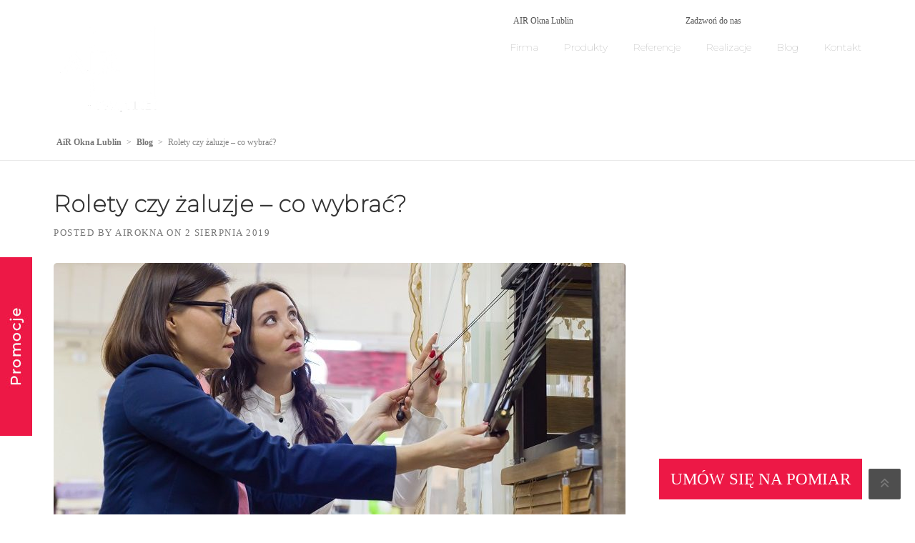

--- FILE ---
content_type: text/html; charset=UTF-8
request_url: https://airokna.pl/2019/08/02/rolety-czy-zaluzje-co-wybrac/
body_size: 24014
content:
<!DOCTYPE html><html lang="pl-PL"><head><script data-no-optimize="1">var litespeed_docref=sessionStorage.getItem("litespeed_docref");litespeed_docref&&(Object.defineProperty(document,"referrer",{get:function(){return litespeed_docref}}),sessionStorage.removeItem("litespeed_docref"));</script> <meta charset="UTF-8"><meta name="viewport" content="width=device-width, initial-scale=1"><link rel="profile" href="http://gmpg.org/xfn/11"><link rel="pingback" href="https://airokna.pl/xmlrpc.php"><meta name='robots' content='index, follow, max-image-preview:large, max-snippet:-1, max-video-preview:-1' /><style>img:is([sizes="auto" i], [sizes^="auto," i]) { contain-intrinsic-size: 3000px 1500px }</style><title>Rolety czy żaluzje - co wybrać? - AiR Okna Lublin</title><link rel="canonical" href="https://airokna.pl/2019/08/02/rolety-czy-zaluzje-co-wybrac/" /><meta property="og:locale" content="pl_PL" /><meta property="og:type" content="article" /><meta property="og:title" content="Rolety czy żaluzje - co wybrać? - AiR Okna Lublin" /><meta property="og:description" content="Niewiele osób lubi w&nbsp;domu mieć puste okna, bez&nbsp;firan, zasłon, rolet czy&nbsp;żaluzji. W&nbsp;ostatnich latach to&nbsp;właśnie dwie ostatnie pozycje zyskiwały sobie najwięcej zwolenników. ..." /><meta property="og:url" content="https://airokna.pl/2019/08/02/rolety-czy-zaluzje-co-wybrac/" /><meta property="og:site_name" content="AiR Okna Lublin" /><meta property="article:publisher" content="https://www.facebook.com/airokna" /><meta property="article:published_time" content="2019-08-02T11:10:22+00:00" /><meta property="article:modified_time" content="2021-07-19T09:34:19+00:00" /><meta property="og:image" content="https://airokna.pl/wp-content/uploads/2019/10/Rolety.jpg" /><meta property="og:image:width" content="800" /><meta property="og:image:height" content="533" /><meta property="og:image:type" content="image/jpeg" /><meta name="author" content="Airokna" /><meta name="twitter:card" content="summary_large_image" /><meta name="twitter:label1" content="Napisane przez" /><meta name="twitter:data1" content="Airokna" /><meta name="twitter:label2" content="Szacowany czas czytania" /><meta name="twitter:data2" content="2 minuty" /> <script type="application/ld+json" class="yoast-schema-graph">{"@context":"https://schema.org","@graph":[{"@type":"Article","@id":"https://airokna.pl/2019/08/02/rolety-czy-zaluzje-co-wybrac/#article","isPartOf":{"@id":"https://airokna.pl/2019/08/02/rolety-czy-zaluzje-co-wybrac/"},"author":{"name":"Airokna","@id":"https://airokna.pl/#/schema/person/131f6ec2f965fa1ca21840382abe5b5d"},"headline":"Rolety czy&nbsp;żaluzje &#8211; co&nbsp;wybrać?","datePublished":"2019-08-02T11:10:22+00:00","dateModified":"2021-07-19T09:34:19+00:00","mainEntityOfPage":{"@id":"https://airokna.pl/2019/08/02/rolety-czy-zaluzje-co-wybrac/"},"wordCount":380,"publisher":{"@id":"https://airokna.pl/#organization"},"image":{"@id":"https://airokna.pl/2019/08/02/rolety-czy-zaluzje-co-wybrac/#primaryimage"},"thumbnailUrl":"https://airokna.pl/wp-content/uploads/2019/10/Rolety.jpg","articleSection":["Blog"],"inLanguage":"pl-PL"},{"@type":"WebPage","@id":"https://airokna.pl/2019/08/02/rolety-czy-zaluzje-co-wybrac/","url":"https://airokna.pl/2019/08/02/rolety-czy-zaluzje-co-wybrac/","name":"Rolety czy żaluzje - co wybrać? - AiR Okna Lublin","isPartOf":{"@id":"https://airokna.pl/#website"},"primaryImageOfPage":{"@id":"https://airokna.pl/2019/08/02/rolety-czy-zaluzje-co-wybrac/#primaryimage"},"image":{"@id":"https://airokna.pl/2019/08/02/rolety-czy-zaluzje-co-wybrac/#primaryimage"},"thumbnailUrl":"https://airokna.pl/wp-content/uploads/2019/10/Rolety.jpg","datePublished":"2019-08-02T11:10:22+00:00","dateModified":"2021-07-19T09:34:19+00:00","breadcrumb":{"@id":"https://airokna.pl/2019/08/02/rolety-czy-zaluzje-co-wybrac/#breadcrumb"},"inLanguage":"pl-PL","potentialAction":[{"@type":"ReadAction","target":["https://airokna.pl/2019/08/02/rolety-czy-zaluzje-co-wybrac/"]}]},{"@type":"ImageObject","inLanguage":"pl-PL","@id":"https://airokna.pl/2019/08/02/rolety-czy-zaluzje-co-wybrac/#primaryimage","url":"https://airokna.pl/wp-content/uploads/2019/10/Rolety.jpg","contentUrl":"https://airokna.pl/wp-content/uploads/2019/10/Rolety.jpg","width":800,"height":533,"caption":"Wybór rolet"},{"@type":"BreadcrumbList","@id":"https://airokna.pl/2019/08/02/rolety-czy-zaluzje-co-wybrac/#breadcrumb","itemListElement":[{"@type":"ListItem","position":1,"name":"Strona główna","item":"https://airokna.pl/"},{"@type":"ListItem","position":2,"name":"Rolety czy żaluzje &#8211; co wybrać?"}]},{"@type":"WebSite","@id":"https://airokna.pl/#website","url":"https://airokna.pl/","name":"Okna Lublin - AIR","description":"Okna PCV, drzwi, rolety dla Ciebie","publisher":{"@id":"https://airokna.pl/#organization"},"alternateName":"AiR Okna Time Lublin","potentialAction":[{"@type":"SearchAction","target":{"@type":"EntryPoint","urlTemplate":"https://airokna.pl/?s={search_term_string}"},"query-input":{"@type":"PropertyValueSpecification","valueRequired":true,"valueName":"search_term_string"}}],"inLanguage":"pl-PL"},{"@type":"Organization","@id":"https://airokna.pl/#organization","name":"AiR Okna Time Lublin","url":"https://airokna.pl/","logo":{"@type":"ImageObject","inLanguage":"pl-PL","@id":"https://airokna.pl/#/schema/logo/image/","url":"https://airokna.pl/wp-content/uploads/2023/12/airokna-logo-okna-drzwi-bramy.jpg","contentUrl":"https://airokna.pl/wp-content/uploads/2023/12/airokna-logo-okna-drzwi-bramy.jpg","width":600,"height":600,"caption":"AiR Okna Time Lublin"},"image":{"@id":"https://airokna.pl/#/schema/logo/image/"},"sameAs":["https://www.facebook.com/airokna"]},{"@type":"Person","@id":"https://airokna.pl/#/schema/person/131f6ec2f965fa1ca21840382abe5b5d","name":"Airokna","image":{"@type":"ImageObject","inLanguage":"pl-PL","@id":"https://airokna.pl/#/schema/person/image/","url":"https://airokna.pl/wp-content/litespeed/avatar/3b3f7324358119783c7c86f9fec19be9.jpg?ver=1768579424","contentUrl":"https://airokna.pl/wp-content/litespeed/avatar/3b3f7324358119783c7c86f9fec19be9.jpg?ver=1768579424","caption":"Airokna"}}]}</script> <link rel='dns-prefetch' href='//fonts.googleapis.com' /><link rel='preconnect' href='https://fonts.gstatic.com' crossorigin /><link data-optimized="2" rel="stylesheet" href="https://airokna.pl/wp-content/litespeed/css/de0cb0c61175091685cf786bb002d5a5.css?ver=40681" /><style id='wp-block-library-theme-inline-css' type='text/css'>.wp-block-audio :where(figcaption){color:#555;font-size:13px;text-align:center}.is-dark-theme .wp-block-audio :where(figcaption){color:#ffffffa6}.wp-block-audio{margin:0 0 1em}.wp-block-code{border:1px solid #ccc;border-radius:4px;font-family:Menlo,Consolas,monaco,monospace;padding:.8em 1em}.wp-block-embed :where(figcaption){color:#555;font-size:13px;text-align:center}.is-dark-theme .wp-block-embed :where(figcaption){color:#ffffffa6}.wp-block-embed{margin:0 0 1em}.blocks-gallery-caption{color:#555;font-size:13px;text-align:center}.is-dark-theme .blocks-gallery-caption{color:#ffffffa6}:root :where(.wp-block-image figcaption){color:#555;font-size:13px;text-align:center}.is-dark-theme :root :where(.wp-block-image figcaption){color:#ffffffa6}.wp-block-image{margin:0 0 1em}.wp-block-pullquote{border-bottom:4px solid;border-top:4px solid;color:currentColor;margin-bottom:1.75em}.wp-block-pullquote cite,.wp-block-pullquote footer,.wp-block-pullquote__citation{color:currentColor;font-size:.8125em;font-style:normal;text-transform:uppercase}.wp-block-quote{border-left:.25em solid;margin:0 0 1.75em;padding-left:1em}.wp-block-quote cite,.wp-block-quote footer{color:currentColor;font-size:.8125em;font-style:normal;position:relative}.wp-block-quote:where(.has-text-align-right){border-left:none;border-right:.25em solid;padding-left:0;padding-right:1em}.wp-block-quote:where(.has-text-align-center){border:none;padding-left:0}.wp-block-quote.is-large,.wp-block-quote.is-style-large,.wp-block-quote:where(.is-style-plain){border:none}.wp-block-search .wp-block-search__label{font-weight:700}.wp-block-search__button{border:1px solid #ccc;padding:.375em .625em}:where(.wp-block-group.has-background){padding:1.25em 2.375em}.wp-block-separator.has-css-opacity{opacity:.4}.wp-block-separator{border:none;border-bottom:2px solid;margin-left:auto;margin-right:auto}.wp-block-separator.has-alpha-channel-opacity{opacity:1}.wp-block-separator:not(.is-style-wide):not(.is-style-dots){width:100px}.wp-block-separator.has-background:not(.is-style-dots){border-bottom:none;height:1px}.wp-block-separator.has-background:not(.is-style-wide):not(.is-style-dots){height:2px}.wp-block-table{margin:0 0 1em}.wp-block-table td,.wp-block-table th{word-break:normal}.wp-block-table :where(figcaption){color:#555;font-size:13px;text-align:center}.is-dark-theme .wp-block-table :where(figcaption){color:#ffffffa6}.wp-block-video :where(figcaption){color:#555;font-size:13px;text-align:center}.is-dark-theme .wp-block-video :where(figcaption){color:#ffffffa6}.wp-block-video{margin:0 0 1em}:root :where(.wp-block-template-part.has-background){margin-bottom:0;margin-top:0;padding:1.25em 2.375em}</style><style id='classic-theme-styles-inline-css' type='text/css'>/*! This file is auto-generated */
.wp-block-button__link{color:#fff;background-color:#32373c;border-radius:9999px;box-shadow:none;text-decoration:none;padding:calc(.667em + 2px) calc(1.333em + 2px);font-size:1.125em}.wp-block-file__button{background:#32373c;color:#fff;text-decoration:none}</style><style id='global-styles-inline-css' type='text/css'>:root{--wp--preset--aspect-ratio--square: 1;--wp--preset--aspect-ratio--4-3: 4/3;--wp--preset--aspect-ratio--3-4: 3/4;--wp--preset--aspect-ratio--3-2: 3/2;--wp--preset--aspect-ratio--2-3: 2/3;--wp--preset--aspect-ratio--16-9: 16/9;--wp--preset--aspect-ratio--9-16: 9/16;--wp--preset--color--black: #000000;--wp--preset--color--cyan-bluish-gray: #abb8c3;--wp--preset--color--white: #ffffff;--wp--preset--color--pale-pink: #f78da7;--wp--preset--color--vivid-red: #cf2e2e;--wp--preset--color--luminous-vivid-orange: #ff6900;--wp--preset--color--luminous-vivid-amber: #fcb900;--wp--preset--color--light-green-cyan: #7bdcb5;--wp--preset--color--vivid-green-cyan: #00d084;--wp--preset--color--pale-cyan-blue: #8ed1fc;--wp--preset--color--vivid-cyan-blue: #0693e3;--wp--preset--color--vivid-purple: #9b51e0;--wp--preset--gradient--vivid-cyan-blue-to-vivid-purple: linear-gradient(135deg,rgba(6,147,227,1) 0%,rgb(155,81,224) 100%);--wp--preset--gradient--light-green-cyan-to-vivid-green-cyan: linear-gradient(135deg,rgb(122,220,180) 0%,rgb(0,208,130) 100%);--wp--preset--gradient--luminous-vivid-amber-to-luminous-vivid-orange: linear-gradient(135deg,rgba(252,185,0,1) 0%,rgba(255,105,0,1) 100%);--wp--preset--gradient--luminous-vivid-orange-to-vivid-red: linear-gradient(135deg,rgba(255,105,0,1) 0%,rgb(207,46,46) 100%);--wp--preset--gradient--very-light-gray-to-cyan-bluish-gray: linear-gradient(135deg,rgb(238,238,238) 0%,rgb(169,184,195) 100%);--wp--preset--gradient--cool-to-warm-spectrum: linear-gradient(135deg,rgb(74,234,220) 0%,rgb(151,120,209) 20%,rgb(207,42,186) 40%,rgb(238,44,130) 60%,rgb(251,105,98) 80%,rgb(254,248,76) 100%);--wp--preset--gradient--blush-light-purple: linear-gradient(135deg,rgb(255,206,236) 0%,rgb(152,150,240) 100%);--wp--preset--gradient--blush-bordeaux: linear-gradient(135deg,rgb(254,205,165) 0%,rgb(254,45,45) 50%,rgb(107,0,62) 100%);--wp--preset--gradient--luminous-dusk: linear-gradient(135deg,rgb(255,203,112) 0%,rgb(199,81,192) 50%,rgb(65,88,208) 100%);--wp--preset--gradient--pale-ocean: linear-gradient(135deg,rgb(255,245,203) 0%,rgb(182,227,212) 50%,rgb(51,167,181) 100%);--wp--preset--gradient--electric-grass: linear-gradient(135deg,rgb(202,248,128) 0%,rgb(113,206,126) 100%);--wp--preset--gradient--midnight: linear-gradient(135deg,rgb(2,3,129) 0%,rgb(40,116,252) 100%);--wp--preset--font-size--small: 13px;--wp--preset--font-size--medium: 20px;--wp--preset--font-size--large: 36px;--wp--preset--font-size--x-large: 42px;--wp--preset--spacing--20: 0.44rem;--wp--preset--spacing--30: 0.67rem;--wp--preset--spacing--40: 1rem;--wp--preset--spacing--50: 1.5rem;--wp--preset--spacing--60: 2.25rem;--wp--preset--spacing--70: 3.38rem;--wp--preset--spacing--80: 5.06rem;--wp--preset--shadow--natural: 6px 6px 9px rgba(0, 0, 0, 0.2);--wp--preset--shadow--deep: 12px 12px 50px rgba(0, 0, 0, 0.4);--wp--preset--shadow--sharp: 6px 6px 0px rgba(0, 0, 0, 0.2);--wp--preset--shadow--outlined: 6px 6px 0px -3px rgba(255, 255, 255, 1), 6px 6px rgba(0, 0, 0, 1);--wp--preset--shadow--crisp: 6px 6px 0px rgba(0, 0, 0, 1);}:where(.is-layout-flex){gap: 0.5em;}:where(.is-layout-grid){gap: 0.5em;}body .is-layout-flex{display: flex;}.is-layout-flex{flex-wrap: wrap;align-items: center;}.is-layout-flex > :is(*, div){margin: 0;}body .is-layout-grid{display: grid;}.is-layout-grid > :is(*, div){margin: 0;}:where(.wp-block-columns.is-layout-flex){gap: 2em;}:where(.wp-block-columns.is-layout-grid){gap: 2em;}:where(.wp-block-post-template.is-layout-flex){gap: 1.25em;}:where(.wp-block-post-template.is-layout-grid){gap: 1.25em;}.has-black-color{color: var(--wp--preset--color--black) !important;}.has-cyan-bluish-gray-color{color: var(--wp--preset--color--cyan-bluish-gray) !important;}.has-white-color{color: var(--wp--preset--color--white) !important;}.has-pale-pink-color{color: var(--wp--preset--color--pale-pink) !important;}.has-vivid-red-color{color: var(--wp--preset--color--vivid-red) !important;}.has-luminous-vivid-orange-color{color: var(--wp--preset--color--luminous-vivid-orange) !important;}.has-luminous-vivid-amber-color{color: var(--wp--preset--color--luminous-vivid-amber) !important;}.has-light-green-cyan-color{color: var(--wp--preset--color--light-green-cyan) !important;}.has-vivid-green-cyan-color{color: var(--wp--preset--color--vivid-green-cyan) !important;}.has-pale-cyan-blue-color{color: var(--wp--preset--color--pale-cyan-blue) !important;}.has-vivid-cyan-blue-color{color: var(--wp--preset--color--vivid-cyan-blue) !important;}.has-vivid-purple-color{color: var(--wp--preset--color--vivid-purple) !important;}.has-black-background-color{background-color: var(--wp--preset--color--black) !important;}.has-cyan-bluish-gray-background-color{background-color: var(--wp--preset--color--cyan-bluish-gray) !important;}.has-white-background-color{background-color: var(--wp--preset--color--white) !important;}.has-pale-pink-background-color{background-color: var(--wp--preset--color--pale-pink) !important;}.has-vivid-red-background-color{background-color: var(--wp--preset--color--vivid-red) !important;}.has-luminous-vivid-orange-background-color{background-color: var(--wp--preset--color--luminous-vivid-orange) !important;}.has-luminous-vivid-amber-background-color{background-color: var(--wp--preset--color--luminous-vivid-amber) !important;}.has-light-green-cyan-background-color{background-color: var(--wp--preset--color--light-green-cyan) !important;}.has-vivid-green-cyan-background-color{background-color: var(--wp--preset--color--vivid-green-cyan) !important;}.has-pale-cyan-blue-background-color{background-color: var(--wp--preset--color--pale-cyan-blue) !important;}.has-vivid-cyan-blue-background-color{background-color: var(--wp--preset--color--vivid-cyan-blue) !important;}.has-vivid-purple-background-color{background-color: var(--wp--preset--color--vivid-purple) !important;}.has-black-border-color{border-color: var(--wp--preset--color--black) !important;}.has-cyan-bluish-gray-border-color{border-color: var(--wp--preset--color--cyan-bluish-gray) !important;}.has-white-border-color{border-color: var(--wp--preset--color--white) !important;}.has-pale-pink-border-color{border-color: var(--wp--preset--color--pale-pink) !important;}.has-vivid-red-border-color{border-color: var(--wp--preset--color--vivid-red) !important;}.has-luminous-vivid-orange-border-color{border-color: var(--wp--preset--color--luminous-vivid-orange) !important;}.has-luminous-vivid-amber-border-color{border-color: var(--wp--preset--color--luminous-vivid-amber) !important;}.has-light-green-cyan-border-color{border-color: var(--wp--preset--color--light-green-cyan) !important;}.has-vivid-green-cyan-border-color{border-color: var(--wp--preset--color--vivid-green-cyan) !important;}.has-pale-cyan-blue-border-color{border-color: var(--wp--preset--color--pale-cyan-blue) !important;}.has-vivid-cyan-blue-border-color{border-color: var(--wp--preset--color--vivid-cyan-blue) !important;}.has-vivid-purple-border-color{border-color: var(--wp--preset--color--vivid-purple) !important;}.has-vivid-cyan-blue-to-vivid-purple-gradient-background{background: var(--wp--preset--gradient--vivid-cyan-blue-to-vivid-purple) !important;}.has-light-green-cyan-to-vivid-green-cyan-gradient-background{background: var(--wp--preset--gradient--light-green-cyan-to-vivid-green-cyan) !important;}.has-luminous-vivid-amber-to-luminous-vivid-orange-gradient-background{background: var(--wp--preset--gradient--luminous-vivid-amber-to-luminous-vivid-orange) !important;}.has-luminous-vivid-orange-to-vivid-red-gradient-background{background: var(--wp--preset--gradient--luminous-vivid-orange-to-vivid-red) !important;}.has-very-light-gray-to-cyan-bluish-gray-gradient-background{background: var(--wp--preset--gradient--very-light-gray-to-cyan-bluish-gray) !important;}.has-cool-to-warm-spectrum-gradient-background{background: var(--wp--preset--gradient--cool-to-warm-spectrum) !important;}.has-blush-light-purple-gradient-background{background: var(--wp--preset--gradient--blush-light-purple) !important;}.has-blush-bordeaux-gradient-background{background: var(--wp--preset--gradient--blush-bordeaux) !important;}.has-luminous-dusk-gradient-background{background: var(--wp--preset--gradient--luminous-dusk) !important;}.has-pale-ocean-gradient-background{background: var(--wp--preset--gradient--pale-ocean) !important;}.has-electric-grass-gradient-background{background: var(--wp--preset--gradient--electric-grass) !important;}.has-midnight-gradient-background{background: var(--wp--preset--gradient--midnight) !important;}.has-small-font-size{font-size: var(--wp--preset--font-size--small) !important;}.has-medium-font-size{font-size: var(--wp--preset--font-size--medium) !important;}.has-large-font-size{font-size: var(--wp--preset--font-size--large) !important;}.has-x-large-font-size{font-size: var(--wp--preset--font-size--x-large) !important;}
:where(.wp-block-post-template.is-layout-flex){gap: 1.25em;}:where(.wp-block-post-template.is-layout-grid){gap: 1.25em;}
:where(.wp-block-columns.is-layout-flex){gap: 2em;}:where(.wp-block-columns.is-layout-grid){gap: 2em;}
:root :where(.wp-block-pullquote){font-size: 1.5em;line-height: 1.6;}</style><link data-service="google-fonts" data-category="marketing" rel="preload" as="style" data-href="https://fonts.googleapis.com/css?family=PT%20Sans:400,700,400italic,700italic%7CMontserrat:100,200,300,400,500,600,700,800,900,100italic,200italic,300italic,400italic,500italic,600italic,700italic,800italic,900italic&#038;subset=latin-ext&#038;display=swap&#038;ver=1753345900" /><link rel="stylesheet" data-href="https://fonts.googleapis.com/css?family=PT%20Sans:400,700,400italic,700italic%7CMontserrat:100,200,300,400,500,600,700,800,900,100italic,200italic,300italic,400italic,500italic,600italic,700italic,800italic,900italic&#038;subset=latin-ext&#038;display=swap&#038;ver=1753345900" media="print" onload="this.media='all'"><noscript><link data-service="google-fonts" data-category="marketing" rel="stylesheet" data-href="https://fonts.googleapis.com/css?family=PT%20Sans:400,700,400italic,700italic%7CMontserrat:100,200,300,400,500,600,700,800,900,100italic,200italic,300italic,400italic,500italic,600italic,700italic,800italic,900italic&#038;subset=latin-ext&#038;display=swap&#038;ver=1753345900" /></noscript> <script type="litespeed/javascript" data-src="https://airokna.pl/wp-includes/js/jquery/jquery.min.js" id="jquery-core-js"></script> <script></script><link rel="https://api.w.org/" href="https://airokna.pl/wp-json/" /><link rel="alternate" title="JSON" type="application/json" href="https://airokna.pl/wp-json/wp/v2/posts/3640" /><link rel="EditURI" type="application/rsd+xml" title="RSD" href="https://airokna.pl/xmlrpc.php?rsd" /><meta name="generator" content="WordPress 6.8.3" /><link rel='shortlink' href='https://airokna.pl/?p=3640' /><link rel="alternate" title="oEmbed (JSON)" type="application/json+oembed" href="https://airokna.pl/wp-json/oembed/1.0/embed?url=https%3A%2F%2Fairokna.pl%2F2019%2F08%2F02%2Frolety-czy-zaluzje-co-wybrac%2F" /><link rel="alternate" title="oEmbed (XML)" type="text/xml+oembed" href="https://airokna.pl/wp-json/oembed/1.0/embed?url=https%3A%2F%2Fairokna.pl%2F2019%2F08%2F02%2Frolety-czy-zaluzje-co-wybrac%2F&#038;format=xml" /><meta name="generator" content="Redux 4.5.8" /><style type="text/css">.photospace_res ul.thumbs img {
    width: 0px;
    height: 0px;
}

.photospace_res .thumnail_row a.pageLink {
    width: 0px;
    height: 0px;
    line-height: 0px;
}</style><meta name="ti-site-data" content="eyJyIjoiMTowITc6MCEzMDowIiwibyI6Imh0dHBzOlwvXC9haXJva25hLnBsXC93cC1hZG1pblwvYWRtaW4tYWpheC5waHA/YWN0aW9uPXRpX29ubGluZV91c2Vyc19nb29nbGUmYW1wO3A9JTJGMjAxOSUyRjA4JTJGMDIlMkZyb2xldHktY3p5LXphbHV6amUtY28td3licmFjJTJGJmFtcDtfd3Bub25jZT04MjM3OWY5OTI1In0=" /><style>.cmplz-hidden {
					display: none !important;
				}</style><meta name="google-site-verification" content="TqZFgLRKMlxV1wOdKYoDyBkzhJSCt2pQaJDXq6NdUFw" />
<!--[if lt IE 9]><script src="https://airokna.pl/wp-content/themes/construction/assets/js/html5.min.js"></script><![endif]--><link rel="shortcut icon" href="https://airokna.pl/wp-content/uploads/2019/07/favicon.png"><link rel="apple-touch-icon-precomposed" href="https://airokna.pl/wp-content/uploads/2019/07/apple-icon-57x57.png"><link rel="apple-touch-icon-precomposed" sizes="114x114" href="https://airokna.pl/wp-content/uploads/2019/07/apple-icon-114x114.png"><link rel="apple-touch-icon-precomposed" sizes="72x72" href="https://airokna.pl/wp-content/uploads/2019/07/apple-icon-72x72.png"><link rel="apple-touch-icon-precomposed" sizes="114x114" href="https://airokna.pl/wp-content/uploads/2019/07/apple-icon-144x144.png"><style id="theme_option_custom_css" type="text/css">.footer-social label { color: #ffffff; } span.phone-text.primary-color a { color:#fff; } .site-footer .footer-columns { padding: 25px 0px; } .page-header-wrap .wpc_parallax_bg { background-size: initial; } .site-header { padding: 15px 0px 0px 0px; } #secondary .widget.widget_nav_menu ul li a { padding: 6px 15px 4px 0px; } #secondary .widget.widget_nav_menu ul li.current-menu-item a:before { top: 11px; } #secondary .widget.widget_nav_menu ul li.current-menu-item a:after { top: 11px; } .icon-button i { color: #ed1846; } .icon-button { margin-bottom: 0; } .linki a { color:#000; } .linki a:hover { color:#ed1846; text-decoration:none; } .linki .fa { color:#ed1846; } .column_active { background: url(/wp-content/uploads/active_bg.png) repeat-y scroll 0 0 transparent; border-color: #707070 !important; color: #FFFFFF; width: 80px; text-align: center; } .tabela_product_header { font-size: 20px; } dd { margin: 0px 0px 20px; } .okna-premium { font-size: 15px; } .okna-opisy { font-size: 13px; line-height: 1; } .okna-opisy h3 { margin-bottom: 5px; } .okna-opisy hr { margin-bottom: 10px; } .foto-pelne .okna-opisy hr { margin-bottom: 14px; } .okna-opisy a:hover { text-decoration: none; color:#ed1846; } .obrazki-margin-right { margin-right: 10px; } .certyfikaty a:hover { text-decoration:none; color:#777777; } .vc_grid-item-mini { border: 1px solid #dcdcdc; } .vc_custom_heading.vc_gitem-post-data.vc_gitem-post-data-source-post_excerpt { display:none; } .vc_custom_heading.vc_gitem-post-data.vc_gitem-post-data-source-post_title { margin-bottom: 0; } .vc_custom_heading.vc_gitem-post-data.vc_gitem-post-data-source-post_title h4 { margin-bottom: 0; } .produkty .row_inner_wrapper { padding: 20px 0px; } .produkty a:hover { color:#777; } .karuzela .grid-item .grid-more { display:none; } #secondary .widget.widget_nav_menu ul ul.sub-menu { padding-left: 10px; } #secondary .widget.widget_nav_menu ul ul.sub-menu li a { padding: 5px 15px 5px 0px; color: #777777; border-top: none; border-bottom: none; } #secondary .widget.widget_nav_menu ul ul.sub-menu li a:after { display:none; } #secondary .widget.widget_nav_menu ul ul.sub-menu li a:before { display:none; } #secondary .widget.widget_nav_menu ul ul.sub-menu li.current-menu-item a { color: #ed1846; border-top: 1px solid #e9e9e9; border-bottom: 1px solid #e9e9e9; } #secondary .widget.widget_nav_menu ul ul.sub-menu li.current-menu-item a:after { display:inline-block; } #secondary .widget.widget_nav_menu ul ul.sub-menu li.current-menu-item a:before { display:inline-block; } .breadcrumbs a:before { display:none; } .breadcrumbs a:after { display:none; } .breadcrumbs span { margin-right: 2px; margin-left: 2px; } .entry-content h3 a:hover { color: #ed1846; } .wiersz-piec-kolumn .vc_col-sm-1 { display:none; } .cien-foto { box-shadow: 0 0 5px rgba(0,0,0,.2); } .poradnik ul li a { color: #333333; font-size: 20px; } .poradnik ul li a:hover { color: #ed1846; text-decoration: none; } .poradnik ul { color: #ed1846; font-size: 20px; } .do-pobrania { line-height: 0.7; } .akordeon .vc_tta-color-grey.vc_tta-style-classic .vc_active .vc_tta-panel-heading .vc_tta-controls-icon::after, .vc_tta-color-grey.vc_tta-style-classic .vc_active .vc_tta-panel-heading .vc_tta-controls-icon::before, .vc_tta-color-grey.vc_tta-style-classic .vc_tta-controls-icon::after, .vc_tta-color-grey.vc_tta-style-classic .vc_tta-controls-icon::before { border-color: #ed1846; } .vc_tta-panel.vc_active .vc_tta-panel-title.vc_tta-controls-icon-position-left { font-weight: bold; } .vc_btn3.vc_btn3-color-danger.vc_btn3-style-modern { color: #FFF; border-color: #ed1846; background-color: #ed1846; } .vc_btn3.vc_btn3-color-danger.vc_btn3-style-modern:hover { color: #FFF; border-color: #c11e41; background-color: #c11e41; } .widget.advanced-sidebar-menu > ul > .current_page_item > a { color: #ed1846; border-top: 1px solid #e9e9e9; border-bottom: 1px solid #e9e9e9; padding: 6px 15px 4px 0px; display: block; position: relative; } .widget.advanced-sidebar-menu > ul > .current_page_item > a:before { border-bottom: 6px solid transparent; border-left: 6px solid #ed1846; border-top: 6px solid transparent; content: ""; display: inline-block; position: absolute; right: 5px; top: 11px; } .widget.advanced-sidebar-menu > ul > .current_page_item > a:after { border-bottom: 6px solid transparent; border-left: 6px solid #ffffff; border-top: 6px solid transparent; content: ""; display: inline-block; position: absolute; right: 6px; top: 11px; } .widget.advanced-sidebar-menu > ul > li > ul > .current_page_item > a { color: #ed1846; border-top: 1px solid #e9e9e9; border-bottom: 1px solid #e9e9e9; padding: 6px 15px 4px 0px; display: block; position: relative; } .widget.advanced-sidebar-menu > ul > li > ul > .current_page_item > a:before { border-bottom: 6px solid transparent; border-left: 6px solid #ed1846; border-top: 6px solid transparent; content: ""; display: inline-block; position: absolute; right: 5px; top: 11px; } .widget.advanced-sidebar-menu > ul > li > ul > .current_page_item > a:after { border-bottom: 6px solid transparent; border-left: 6px solid #ffffff; border-top: 6px solid transparent; content: ""; display: inline-block; position: absolute; right: 6px; top: 11px; } .widget.advanced-sidebar-menu > ul > li > ul > li > ul > .current_page_item > a { color: #ed1846; border-top: 1px solid #e9e9e9; border-bottom: 1px solid #e9e9e9; padding: 6px 15px 4px 0px; display: block; position: relative; } .widget.advanced-sidebar-menu > ul > li > ul > li > ul > .current_page_item > a:before { border-bottom: 6px solid transparent; border-left: 6px solid #ed1846; border-top: 6px solid transparent; content: ""; display: inline-block; position: absolute; right: 5px; top: 11px; } .widget.advanced-sidebar-menu > ul > li > ul > li > ul > .current_page_item > a:after { border-bottom: 6px solid transparent; border-left: 6px solid #ffffff; border-top: 6px solid transparent; content: ""; display: inline-block; position: absolute; right: 6px; top: 11px; } .widget-area .widget ul li ul { padding-top: 4.33333px; } .dlaczego-vetrex ul li { font-size: 12px; margin: 0px 0; } .wp-image-2599 { margin-right: 30px; } .nagrody .alignleft { margin-right: 5px; } .klienci table, table > tbody > tr > td { border: none; } @media only screen and (max-width : 788px) { .promocje img { max-width: 66%; } } @media (min-width: 768px) { .wiersz-piec-kolumn .vc_col-sm-2 { width:20%; } } .header-fixed .site-branding a img { margin-bottom: 5px; } .wyposazenie h2 { border-top: solid 1px #d6d6d6; padding-top: 15px; } .wyposazenie h2:first-of-type { border-top: none; padding-top: 0; } .specyfikacja table > tbody > tr > td { border: 1px solid #e9e9e9; text-align: left; } .specyfikacja table tr:nth-child(2n) { background-color: #f7f7f7; } .produkty a img:hover { -webkit-filter: brightness(70%); -webkit-transition: all 0.5s ease; -moz-transition: all 0.5s ease; -o-transition: all 0.5s ease; -ms-transition: all 0.5s ease; transition: all 0.5s ease; } @media screen and (max-width: 1100px) { .wpc-menu.wpc-menu-mobile > li > a { padding-left: 40px; } } @media screen and (max-width: 1100px) { .wpc-menu.wpc-menu-mobile .nav-toggle-subarrow { padding-right: 70px; } }</style><meta name="generator" content="Powered by WPBakery Page Builder - drag and drop page builder for WordPress."/><meta name="generator" content="Powered by Slider Revolution 6.7.38 - responsive, Mobile-Friendly Slider Plugin for WordPress with comfortable drag and drop interface." /><link rel="icon" href="https://airokna.pl/wp-content/uploads/2023/12/airokna-logo-mini-time-okna-drzwi-bramy-rolety-przezr-150x150.jpg" sizes="32x32" /><link rel="icon" href="https://airokna.pl/wp-content/uploads/2023/12/airokna-logo-mini-time-okna-drzwi-bramy-rolety-przezr-300x300.jpg" sizes="192x192" /><link rel="apple-touch-icon" href="https://airokna.pl/wp-content/uploads/2023/12/airokna-logo-mini-time-okna-drzwi-bramy-rolety-przezr-300x300.jpg" /><meta name="msapplication-TileImage" content="https://airokna.pl/wp-content/uploads/2023/12/airokna-logo-mini-time-okna-drzwi-bramy-rolety-przezr-300x300.jpg" /> <script type="litespeed/javascript">function setREVStartSize(e){window.RSIW=window.RSIW===undefined?window.innerWidth:window.RSIW;window.RSIH=window.RSIH===undefined?window.innerHeight:window.RSIH;try{var pw=document.getElementById(e.c).parentNode.offsetWidth,newh;pw=pw===0||isNaN(pw)||(e.l=="fullwidth"||e.layout=="fullwidth")?window.RSIW:pw;e.tabw=e.tabw===undefined?0:parseInt(e.tabw);e.thumbw=e.thumbw===undefined?0:parseInt(e.thumbw);e.tabh=e.tabh===undefined?0:parseInt(e.tabh);e.thumbh=e.thumbh===undefined?0:parseInt(e.thumbh);e.tabhide=e.tabhide===undefined?0:parseInt(e.tabhide);e.thumbhide=e.thumbhide===undefined?0:parseInt(e.thumbhide);e.mh=e.mh===undefined||e.mh==""||e.mh==="auto"?0:parseInt(e.mh,0);if(e.layout==="fullscreen"||e.l==="fullscreen")
newh=Math.max(e.mh,window.RSIH);else{e.gw=Array.isArray(e.gw)?e.gw:[e.gw];for(var i in e.rl)if(e.gw[i]===undefined||e.gw[i]===0)e.gw[i]=e.gw[i-1];e.gh=e.el===undefined||e.el===""||(Array.isArray(e.el)&&e.el.length==0)?e.gh:e.el;e.gh=Array.isArray(e.gh)?e.gh:[e.gh];for(var i in e.rl)if(e.gh[i]===undefined||e.gh[i]===0)e.gh[i]=e.gh[i-1];var nl=new Array(e.rl.length),ix=0,sl;e.tabw=e.tabhide>=pw?0:e.tabw;e.thumbw=e.thumbhide>=pw?0:e.thumbw;e.tabh=e.tabhide>=pw?0:e.tabh;e.thumbh=e.thumbhide>=pw?0:e.thumbh;for(var i in e.rl)nl[i]=e.rl[i]<window.RSIW?0:e.rl[i];sl=nl[0];for(var i in nl)if(sl>nl[i]&&nl[i]>0){sl=nl[i];ix=i}
var m=pw>(e.gw[ix]+e.tabw+e.thumbw)?1:(pw-(e.tabw+e.thumbw))/(e.gw[ix]);newh=(e.gh[ix]*m)+(e.tabh+e.thumbh)}
var el=document.getElementById(e.c);if(el!==null&&el)el.style.height=newh+"px";el=document.getElementById(e.c+"_wrapper");if(el!==null&&el){el.style.height=newh+"px";el.style.display="block"}}catch(e){console.log("Failure at Presize of Slider:"+e)}}</script> <style type="text/css" id="wp-custom-css">input[type="tel"] {
	 width: 100%;
}
	.custom-span{
		position: absolute;
    top: 23px;
    left: 205px;
	}
@media only screen and (max-width: 420px) {
	.custom-span{
		display: none;
	}
}
::-webkit-input-placeholder { /* WebKit browsers */
    color: #d6d6d6 !important;
    opacity: 1;
}
:-moz-placeholder { /* Mozilla Firefox 4 to 18 */
    color: #d6d6d6 !important;
    opacity: 1;
}
::-moz-placeholder { /* Mozilla Firefox 19+ */
    color: #d6d6d6 !important;
    opacity: 1;
}
:-ms-input-placeholder { /* Internet Explorer 10+ */
    color: #d6d6d6 !important;
    opacity: 1;
}
#pomiar {
	  bottom: 21px;
    cursor: pointer;
    padding: 8px 15px;
    position: fixed;
    right: 74px;
    z-index: 50;
    background: #ed1846;
    color: #fff;
    border: 1px solid #ed1846;
    text-transform: uppercase;
}
@media (min-width: 450px) {
	#pomiar {
		font-size: 23px;
}
}
#pomiar:hover {
	opacity: .8;
}

.wpb_heading {
    letter-spacing: 0.3px;
	margin-bottom: 14px;
}
@media only screen and (max-width: 767px) {
	.site-branding img{
		max-width: 200px;
	}
}
#wpcf7-f3852-o1 input {
	margin-bottom: 10px;
}
#wpcf7-f3852-o1 .wpcf7-submit {
  margin-bottom: 0;
}
#wpcf7-f3852-o1 p {
	margin-bottom: 0;
}
.pod-sliderem .featured-box-content h4 {
	font-weight: 700;
}
.header-extract .extract-element:nth-child(3) .phone-text {
      margin-left: 15px;
}
span.phone-text.primary-color a:hover {
	color: #ed1846;
}</style><style id="wpc_options-dynamic-css" title="dynamic-css" class="redux-options-output">a, .primary-color, .wpc-menu a:hover, .wpc-menu > li.current-menu-item > a, .wpc-menu > li.current-menu-ancestor > a,
                                                       .entry-footer .post-categories li a:hover, .entry-footer .post-tags li a:hover,
                                                       .heading-404, .grid-item .grid-title a:hover, .widget a:hover, .widget #calendar_wrap a, .widget_recent_comments a,
                                                       #secondary .widget.widget_nav_menu ul li a:hover, #secondary .widget.widget_nav_menu ul li li a:hover, #secondary .widget.widget_nav_menu ul li li li a:hover,
                                                       #secondary .widget.widget_nav_menu ul li.current-menu-item a, .woocommerce ul.products li.product .price, .woocommerce .star-rating,
                                                       .iconbox-wrapper .iconbox-icon .primary, .iconbox-wrapper .iconbox-image .primary, .iconbox-wrapper a:hover,
                                                       .breadcrumbs a:hover, #comments .comment .comment-wrapper .comment-meta .comment-time:hover, #comments .comment .comment-wrapper .comment-meta .comment-reply-link:hover, #comments .comment .comment-wrapper .comment-meta .comment-edit-link:hover,
                                                       .nav-toggle-active i, .header-transparent .header-right-wrap .extract-element .phone-text, .site-header .header-right-wrap .extract-element .phone-text,
                                                       .wpb_wrapper .wpc-projects-light .esg-navigationbutton:hover, .wpb_wrapper .wpc-projects-light .esg-filterbutton:hover,.wpb_wrapper .wpc-projects-light .esg-sortbutton:hover,.wpb_wrapper .wpc-projects-light .esg-sortbutton-order:hover,.wpb_wrapper .wpc-projects-light .esg-cartbutton-order:hover,.wpb_wrapper .wpc-projects-light .esg-filterbutton.selected,
                                                       .wpb_wrapper .wpc-projects-dark .esg-navigationbutton:hover, .wpb_wrapper .wpc-projects-dark .esg-filterbutton:hover, .wpb_wrapper .wpc-projects-dark .esg-sortbutton:hover,.wpb_wrapper .wpc-projects-dark .esg-sortbutton-order:hover,.wpb_wrapper .wpc-projects-dark .esg-cartbutton-order:hover, .wpb_wrapper .wpc-projects-dark .esg-filterbutton.selected{color:#ed1846;}input[type="reset"], input[type="submit"], input[type="submit"], .wpc-menu ul li a:hover,
                                                       .wpc-menu ul li.current-menu-item > a, .loop-pagination a:hover, .loop-pagination span:hover,
                                                       .loop-pagination a.current, .loop-pagination span.current, .footer-social, .tagcloud a:hover, woocommerce #respond input#submit.alt, .woocommerce a.button.alt, .woocommerce button.button.alt, .woocommerce input.button.alt,
                                                       .woocommerce #respond input#submit.alt:hover, .woocommerce #respond input#submit.alt:focus, .woocommerce #respond input#submit.alt:active, .woocommerce a.button.alt:hover, .woocommerce a.button.alt:focus, .woocommerce a.button.alt:active, .woocommerce button.button.alt:hover, .woocommerce button.button.alt:focus, .woocommerce button.button.alt:active, .woocommerce input.button.alt:hover, .woocommerce input.button.alt:focus, .woocommerce input.button.alt:active,
                                                       .woocommerce span.onsale, .entry-content .wpb_content_element .wpb_tour_tabs_wrapper .wpb_tabs_nav li.ui-tabs-active a, .entry-content .wpb_content_element .wpb_accordion_header li.ui-tabs-active a,
                                                       .entry-content .wpb_content_element .wpb_accordion_wrapper .wpb_accordion_header.ui-state-active a,
                                                       .btn, .btn:hover, .btn-primary, .custom-heading .heading-line, .custom-heading .heading-line.primary,
                                                       .wpb_wrapper .eg-wpc_projects-element-1{background-color:#ed1846;}textarea:focus, input[type="date"]:focus, input[type="datetime"]:focus, input[type="datetime-local"]:focus, input[type="email"]:focus, input[type="month"]:focus, input[type="number"]:focus, input[type="password"]:focus, input[type="search"]:focus, input[type="tel"]:focus, input[type="text"]:focus, input[type="time"]:focus, input[type="url"]:focus, input[type="week"]:focus,
                                                       .entry-content blockquote, .woocommerce ul.products li.product a img:hover, .woocommerce div.product div.images img:hover{border-color:#ed1846;}#secondary .widget.widget_nav_menu ul li.current-menu-item a:before{border-left-color:#ed1846;}.secondary-color, .iconbox-wrapper .iconbox-icon .secondary, .iconbox-wrapper .iconbox-image .secondary{color:#00aeef;}.btn-secondary, .custom-heading .heading-line.secondary{background-color:#00aeef;}.hentry.sticky, .entry-content blockquote, .entry-meta .sticky-label,
                                .entry-author, #comments .comment .comment-wrapper, .page-title-wrap, .widget_wpc_posts ul li,
                                .inverted-column > .wpb_wrapper, .inverted-row, div.wpcf7-response-output{background-color:#f8f9f9;}hr, abbr, acronym, dfn, table, table > thead > tr > th, table > tbody > tr > th, table > tfoot > tr > th, table > thead > tr > td, table > tbody > tr > td, table > tfoot > tr > td,
                                fieldset, select, textarea, input[type="date"], input[type="datetime"], input[type="datetime-local"], input[type="email"], input[type="month"], input[type="number"], input[type="password"], input[type="search"], input[type="tel"], input[type="text"], input[type="time"], input[type="url"], input[type="week"],
                                .left-sidebar .content-area, .left-sidebar .sidebar, .right-sidebar .content-area, .right-sidebar .sidebar,
                                .site-header, .wpc-menu.wpc-menu-mobile, .wpc-menu.wpc-menu-mobile li, .blog .hentry, .archive .hentry, .search .hentry,
                                .page-header .page-title, .archive-title, .client-logo img, #comments .comment-list .pingback, .page-title-wrap, .page-header-wrap,
                                .portfolio-prev i, .portfolio-next i, #secondary .widget.widget_nav_menu ul li.current-menu-item a, .icon-button,
                                .woocommerce nav.woocommerce-pagination ul, .woocommerce nav.woocommerce-pagination ul li,woocommerce div.product .woocommerce-tabs ul.tabs:before, .woocommerce #content div.product .woocommerce-tabs ul.tabs:before, .woocommerce-page div.product .woocommerce-tabs ul.tabs:before, .woocommerce-page #content div.product .woocommerce-tabs ul.tabs:before,
                                .woocommerce div.product .woocommerce-tabs ul.tabs li:after, .woocommerce div.product .woocommerce-tabs ul.tabs li:before,
                                .woocommerce table.cart td.actions .coupon .input-text, .woocommerce #content table.cart td.actions .coupon .input-text, .woocommerce-page table.cart td.actions .coupon .input-text, .woocommerce-page #content table.cart td.actions .coupon .input-text,
                                .woocommerce form.checkout_coupon, .woocommerce form.login, .woocommerce form.register,.shop-elements i, .testimonial .testimonial-content, .breadcrumbs,
                                .woocommerce-cart .cart-collaterals .cart_totals table td, .woocommerce-cart .cart-collaterals .cart_totals table th,.carousel-prev, .carousel-next,.recent-news-meta,
                                .woocommerce ul.products li.product a img, .woocommerce div.product div.images img{border-color:#e9e9e9;}body{font-family:"PT Sans";color:#565656;}h1,h2,h3,h4,h5,h6, .font-heading{font-family:Montserrat;letter-spacing:0px;font-weight:500;color:#333333;}</style><noscript><style>.wpb_animate_when_almost_visible { opacity: 1; }</style></noscript></head><body data-cmplz=1 class="wp-singular post-template-default single single-post postid-3640 single-format-standard wp-embed-responsive wp-theme-construction wp-child-theme-construction-child header-header-default header-fixed-on header-normal chrome osx wpb-js-composer js-comp-ver-8.6.1 vc_responsive"><div class="promocje" style="width:45px;height:250px;position:fixed;top:50%;left:0px;display:fixed;z-index:999999 !important;" >
<a href="/promocje"><IMG SRC="/promocje.jpg"></a></div><div id="pomiar">
<span class="pomiar">Umów się na pomiar</span></div><div id="page" class="hfeed site"><a class="skip-link screen-reader-text" href="#content">Skip to content</a><header id="masthead" class="site-header fixed-on" role="banner"><div class="header-wrap"><div class="container"><div class="site-branding">
<a href="https://airokna.pl/" title="AiR Okna Lublin" rel="home">
<img data-lazyloaded="1" src="[data-uri]" width="159" height="159" data-src="https://airokna.pl/wp-content/uploads/2024/02/air-okna-time-logo159px-1.png" alt="" />
</a></div><div class="header-right-wrap clearfix"><div class="header-widget"><div class="header-right-widgets clearfix"><div class="header-extract clearfix"><div class="extract-element"><div class="header-social"></div></div><div class="extract-element">
<span class="header-text">Zadzwoń do nas</span> <span class="phone-text primary-color"><a href="tel:500171216">500171216</a>   <a href="tel:500181216">500181216</a></span></div><div class="extract-element">
<span class="header-text">AIR Okna Lublin</span> <span class="phone-text primary-color"><a href="mailto:biuro@airokna.pl">biuro@airokna.pl</a></span></div></div></div></div><nav id="site-navigation" class="main-navigation" role="navigation"><div id="nav-toggle"><i class="fa fa-bars"></i></div><ul class="wpc-menu"><li id="menu-item-989" class="menu-item menu-item-type-post_type menu-item-object-page menu-item-home menu-item-has-children menu-item-989"><a href="https://airokna.pl/">Firma</a><ul class="sub-menu"><li id="menu-item-1037" class="menu-item menu-item-type-post_type menu-item-object-page menu-item-has-children menu-item-1037"><a href="https://airokna.pl/firma/lublin/">O&nbsp;nas</a><ul class="sub-menu"><li id="menu-item-1123" class="menu-item menu-item-type-post_type menu-item-object-page menu-item-1123"><a href="https://airokna.pl/firma/lublin/certyfikaty/">Certyfikaty</a></li></ul></li><li id="menu-item-1045" class="menu-item menu-item-type-post_type menu-item-object-page menu-item-1045"><a href="https://airokna.pl/firma/technologie/">Technologie</a></li><li id="menu-item-1146" class="menu-item menu-item-type-post_type menu-item-object-page menu-item-1146"><a href="https://airokna.pl/firma/nagrody/">Nagrody</a></li></ul></li><li id="menu-item-990" class="menu-item menu-item-type-custom menu-item-object-custom menu-item-has-children menu-item-990"><a href="#">Produkty</a><ul class="sub-menu"><li id="menu-item-3312" class="menu-item menu-item-type-post_type menu-item-object-page menu-item-has-children menu-item-3312"><a href="https://airokna.pl/okna-lublin/">Okna</a><ul class="sub-menu"><li id="menu-item-4816" class="menu-item menu-item-type-custom menu-item-object-custom menu-item-4816"><a href="https://airokna.pl/okna-lublin/okna-adams-pvc/">Okna Adams PVC</a></li><li id="menu-item-4817" class="menu-item menu-item-type-custom menu-item-object-custom menu-item-4817"><a href="https://airokna.pl/okna-lublin/okna-adams-pvc/okna-przesuwne-adams/">Okna przesuwne Adams</a></li></ul></li><li id="menu-item-3318" class="menu-item menu-item-type-post_type menu-item-object-page menu-item-3318"><a href="https://airokna.pl/drzwi/">Drzwi</a></li><li id="menu-item-3320" class="menu-item menu-item-type-post_type menu-item-object-page menu-item-3320"><a href="https://airokna.pl/bramy-garazowe/">Bramy garażowe</a></li><li id="menu-item-3311" class="menu-item menu-item-type-post_type menu-item-object-page menu-item-3311"><a href="https://airokna.pl/zaluzje-lublin/">Żaluzje Fasadowe</a></li><li id="menu-item-3739" class="menu-item menu-item-type-post_type menu-item-object-page menu-item-3739"><a href="https://airokna.pl/rolety-zewnetrzne/">Rolety zewnętrzne</a></li><li id="menu-item-3740" class="menu-item menu-item-type-post_type menu-item-object-page menu-item-3740"><a href="https://airokna.pl/rolety-i-zaluzje-wewnetrzne/">Rolety i&nbsp;żaluzje wewnętrzne</a></li><li id="menu-item-4049" class="menu-item menu-item-type-post_type menu-item-object-page menu-item-4049"><a href="https://airokna.pl/rolety-screen/">Rolety screen</a></li><li id="menu-item-4220" class="menu-item menu-item-type-post_type menu-item-object-page menu-item-4220"><a href="https://airokna.pl/moskitiery/">Moskitiery</a></li><li id="menu-item-3319" class="menu-item menu-item-type-post_type menu-item-object-page menu-item-3319"><a href="https://airokna.pl/systemy-alu/">Systemy ALU</a></li><li id="menu-item-2006" class="menu-item menu-item-type-post_type menu-item-object-page menu-item-has-children menu-item-2006"><a href="https://airokna.pl/akcesoria-dodatkowe/">Akcesoria dodatkowe</a><ul class="sub-menu"><li id="menu-item-4818" class="menu-item menu-item-type-custom menu-item-object-custom menu-item-4818"><a href="https://airokna.pl/akcesoria-dodatkowe/bezpieczny-dom/">Bezpieczny dom</a></li><li id="menu-item-4819" class="menu-item menu-item-type-custom menu-item-object-custom menu-item-4819"><a href="https://airokna.pl/akcesoria-dodatkowe/energooszczedne-rozwiazania/">Energooszczędne rozwiązania</a></li><li id="menu-item-4820" class="menu-item menu-item-type-custom menu-item-object-custom menu-item-4820"><a href="https://airokna.pl/akcesoria-dodatkowe/estetyka/">Estetyka</a></li><li id="menu-item-4821" class="menu-item menu-item-type-custom menu-item-object-custom menu-item-4821"><a href="https://airokna.pl/akcesoria-dodatkowe/wentylacja-pod-kontrola/">Wentylacja pod&nbsp;kontrolą</a></li></ul></li><li id="menu-item-2315" class="menu-item menu-item-type-post_type menu-item-object-page menu-item-2315"><a href="https://airokna.pl/kolorystyka/">Kolorystyka</a></li></ul></li><li id="menu-item-1527" class="menu-item menu-item-type-post_type menu-item-object-page menu-item-has-children menu-item-1527"><a href="https://airokna.pl/referencje/">Referencje</a><ul class="sub-menu"><li id="menu-item-1528" class="menu-item menu-item-type-post_type menu-item-object-page menu-item-1528"><a href="https://airokna.pl/referencje/referencje-pvc/">Referencje PVC</a></li><li id="menu-item-1546" class="menu-item menu-item-type-post_type menu-item-object-page menu-item-1546"><a href="https://airokna.pl/referencje/referencje-alu/">Referencje ALU</a></li></ul></li><li id="menu-item-2586" class="menu-item menu-item-type-post_type menu-item-object-page menu-item-2586"><a href="https://airokna.pl/realizacje/">Realizacje</a></li><li id="menu-item-3539" class="menu-item menu-item-type-taxonomy menu-item-object-category current-post-ancestor current-menu-parent current-post-parent menu-item-3539"><a href="https://airokna.pl/category/blog/">Blog</a></li><li id="menu-item-996" class="menu-item menu-item-type-post_type menu-item-object-page menu-item-996"><a href="https://airokna.pl/kontakt/">Kontakt</a></li></ul></nav></div></div></div></header><div id="content" class="site-content"><div class="breadcrumbs"><div class="container">
<span property="itemListElement" typeof="ListItem"><a property="item" typeof="WebPage" title="Przejdź do AiR Okna Lublin." href="https://airokna.pl" class="home" ><span property="name">AiR Okna Lublin</span></a><meta property="position" content="1"></span> &gt; <span property="itemListElement" typeof="ListItem"><a property="item" typeof="WebPage" title="Go to the Blog Kategoria archives." href="https://airokna.pl/category/blog/" class="taxonomy category" ><span property="name">Blog</span></a><meta property="position" content="2"></span> &gt; <span property="itemListElement" typeof="ListItem"><span property="name" class="post post-post current-item">Rolety czy&nbsp;żaluzje &#8211; co&nbsp;wybrać?</span><meta property="url" content="https://airokna.pl/2019/08/02/rolety-czy-zaluzje-co-wybrac/"><meta property="position" content="3"></span></div></div><div id="content-wrap" class="container no-sidebar"><div id="primary" class="content-area"><main id="main" class="site-main" role="main"><article id="post-3640" class="post-3640 post type-post status-publish format-standard has-post-thumbnail hentry category-blog"><header class="entry-header"><h1 class="entry-title">Rolety czy&nbsp;żaluzje &#8211; co&nbsp;wybrać?</h1><div class="entry-meta">
<span class="byline"> Posted by <span class="author vcard"><a class="url fn n" href="https://airokna.pl/author/vetrex/">Airokna</a></span></span><span class="posted-on"> on <a href="https://airokna.pl/2019/08/02/rolety-czy-zaluzje-co-wybrac/" rel="bookmark"><time class="entry-date published updated" datetime="2019-08-02T13:10:22+02:00">2 sierpnia 2019</time></a></span></div></header><div class="post-thumbnail"><img data-lazyloaded="1" src="[data-uri]" width="800" height="400" data-src="https://airokna.pl/wp-content/uploads/2019/10/Rolety-800x400.jpg" class="attachment-blog-large size-blog-large wp-post-image" alt="Wybór rolet" decoding="async" fetchpriority="high" data-srcset="https://airokna.pl/wp-content/uploads/2019/10/Rolety-800x400.jpg 800w, https://airokna.pl/wp-content/uploads/2019/10/Rolety-400x200.jpg 400w, https://airokna.pl/wp-content/uploads/2019/10/Rolety-600x300.jpg 600w" data-sizes="(max-width: 800px) 100vw, 800px" /></div><div class="entry-content"><p style="text-align: justify;">Niewiele osób lubi w&nbsp;domu mieć puste okna, bez&nbsp;firan, zasłon, rolet czy&nbsp;żaluzji. W&nbsp;ostatnich latach to&nbsp;właśnie dwie ostatnie pozycje zyskiwały sobie najwięcej zwolenników. I&nbsp;nic w&nbsp;tym dziwnego – gwarantują wysoki poziom dyskrecji, a&nbsp;do&nbsp;tego wyglądają minimalistycznie i&nbsp;nowocześnie. Które z&nbsp;nich jest lepszym wyborem: rolety czy&nbsp;żaluzje?<span id="more-3640"></span></p><h2><strong>Żaluzje cały czas w&nbsp;modzie</strong></h2><p style="text-align: justify;">Myli się ten, kto uważa, że&nbsp;żaluzje wyszły z&nbsp;mody. Cały czas są&nbsp;chętnie wybierane przez&nbsp;osoby urządzające swoje nowe domy. Żaluzje jednak nieco ewoluowały. Mało kto decyduje się jeszcze na&nbsp;te&nbsp;zrobione z&nbsp;szybko nagrzewającego się od&nbsp;słońca aluminium – obecnie królują <strong>żaluzje z&nbsp;tworzyw sztucznych i&nbsp;ponadczasowego drewna</strong>. Żaluzje mają <strong>nieco surowy wygląd</strong>, świetnie pasują więc&nbsp;do&nbsp;minimalistycznych wnętrz. Dzięki nim <strong>można wpuścić niewielką ilość światła do&nbsp;pokoju, jednocześnie cały czas zapewniając mu&nbsp;dyskrecję</strong>. Żaluzje wymagają niestety nieco cierpliwości i&nbsp;precyzji, gdy&nbsp;chcemy je&nbsp;dokładnie wyczyścić.</p><h2><strong>Nowoczesne rolety</strong></h2><p style="text-align: justify;">Rolety okienne <strong>wyglądają o&nbsp;wiele przytulniej niż żaluzje</strong>. Te&nbsp;z&nbsp;bajkowymi wzorami wręcz mogą pięknie dekorować pokoik dziecięcy. Do&nbsp;wyboru jest wiele modeli rolet. <strong>Rolety harmonijkowe</strong> świetnie sprawdzają się tam, gdzie mieszkańcy chcą zasłonić dolną część okna od&nbsp;ciekawskich spojrzeń, lecz&nbsp;zostawić je&nbsp;odsłonięte u&nbsp;góry – to&nbsp;nie&nbsp;możliwe w&nbsp;przypadku żaluzji. <a href="https://airokna.pl/rolety-i-zaluzje/">Rolety okienne</a> <strong>dzień-noc</strong> z&nbsp;kolei pozwalają na&nbsp;ustawienie ich tak, jak żaluzji – można wpuścić do&nbsp;środka nieco światła, jednocześnie zapewniając sobie dyskrecję. <strong>Rolety rzymskie</strong> wyglądają bardzo ozdobnie i&nbsp;nadają wnętrzu niepowtarzalnego uroku. Nawet najzwyklejsze rolety dostępne są&nbsp;w&nbsp;wielu kolorach, <strong>mogą mieć też różną przejrzystość</strong>. Te&nbsp;o&nbsp;niskiej przejrzystości są&nbsp;w&nbsp;stanie idealnie zaciemnić mieszkanie, co&nbsp;jest bardzo ważne dla osób, które za&nbsp;oknem sypialni mają latarnię uliczną czy&nbsp;migający neon. Ciężko jest jednoznacznie stwierdzić, czy&nbsp;lepszym wyborem są&nbsp;rolety, czy&nbsp;żaluzje. Przy wyborze warto wziąć pod&nbsp;uwagę to, gdzie mieszkamy, jaki mamy wystrój wnętrz, które części okien będziemy zasłaniać najczęściej i&nbsp;jaki stopień dyskrecji chcemy osiągnąć.</p></div><footer class="entry-footer">
<i class="fa fa-file"></i><ul class="post-categories"><li><a href="https://airokna.pl/category/blog/" rel="category tag">Blog</a></li></ul><div class="entry-author clearfix"><div class="entry-author-avatar">
<a class="vcard" href="https://airokna.pl/author/vetrex/"><img data-lazyloaded="1" src="[data-uri]" alt='' data-src='https://airokna.pl/wp-content/litespeed/avatar/3b3f7324358119783c7c86f9fec19be9.jpg?ver=1768579424' data-srcset='https://airokna.pl/wp-content/litespeed/avatar/a7d0ac9fc4adc7f24a35e5c7ba2c49b4.jpg?ver=1768579424 2x' class='avatar avatar-96 photo' height='96' width='96' decoding='async'/></a></div><div class="entry-author-byline">
Written by <a class="vcard" href="https://airokna.pl/author/vetrex/">Airokna</a></div></div></footer></article></main></div></div></div><div class="clear"></div><footer id="colophon" class="site-footer" role="contentinfo"><div class="footer-connect"><div class="container"><div class="footer-social">
<label class="font-heading" for="">Bądź na bieżąco</label> 					<a target="_blank" href="https://www.facebook.com/airokna" title="Facebook"><i class="fa-brands fa-facebook-f"></i></a></div></div></div><div class="container"><div class="footer-widgets-area"><div class="sidebar-footer footer-columns footer-3-columns clearfix"><div id="footer-1" class="footer-1 footer-column widget-area" role="complementary"><aside id="text-16" class="widget widget_text"><div class="textwidget"><strong>REKOMENDOWANY SALON SPRZEDAŻY</strong><br>
AIR Okna PCV<br>
ul. Fabryczna 2 lok 3.23<br>
20-301 Lublin</div></aside></div><div id="footer-2" class="footer-2 footer-column widget-area" role="complementary"><aside id="text-18" class="widget widget_text"><div class="textwidget">Przedstawiciele techniczni:<br>
tel. <a href="tel:500171216">500 17 12 16</a>, <a href="tel:500181216">500 18 12 16</a><br>
Salon sprzedaży:  tel.&nbsp;<a href="tel:690036506">690 036 506</a><br>
<a href="mailto:biuro@airokna.pl">biuro@airokna.pl</a></div></aside></div><div id="footer-3" class="footer-3 footer-column widget-area" role="complementary"><aside id="text-20" class="widget widget_text"><div class="textwidget">Pon. - Pt.&nbsp;10:00 - 18:00<br>
Sobota 10:00 - 14:00<br></div></aside></div></div></div></div><div class="site-info-wrapper"><div class="container"><div class="site-info clearfix"><div class="copy_text">
© AIR Okna Lublin. Wszelkie prawa zastrzeżone.<br>
Realizacja strony: <a target="_blank" href="https://oxy.pl" rel="nofollow external noopener">Agencja OXY - Lublin</a></div><div class="footer-menu"></div></div></div></div></footer></div><div id="btt"><i class="fa fa-angle-double-up"></i></div> <script type="litespeed/javascript">window.RS_MODULES=window.RS_MODULES||{};window.RS_MODULES.modules=window.RS_MODULES.modules||{};window.RS_MODULES.waiting=window.RS_MODULES.waiting||[];window.RS_MODULES.defered=!1;window.RS_MODULES.moduleWaiting=window.RS_MODULES.moduleWaiting||{};window.RS_MODULES.type='compiled'</script> <script type="speculationrules">{"prefetch":[{"source":"document","where":{"and":[{"href_matches":"\/*"},{"not":{"href_matches":["\/wp-*.php","\/wp-admin\/*","\/wp-content\/uploads\/*","\/wp-content\/*","\/wp-content\/plugins\/*","\/wp-content\/themes\/construction-child\/*","\/wp-content\/themes\/construction\/*","\/*\\?(.+)"]}},{"not":{"selector_matches":"a[rel~=\"nofollow\"]"}},{"not":{"selector_matches":".no-prefetch, .no-prefetch a"}}]},"eagerness":"conservative"}]}</script> <script type="litespeed/javascript">var ajaxRevslider;function rsCustomAjaxContentLoadingFunction(){ajaxRevslider=function(obj){var content='',data={action:'revslider_ajax_call_front',client_action:'get_slider_html',token:'824b84be44',type:obj.type,id:obj.id,aspectratio:obj.aspectratio};jQuery.ajax({type:'post',url:'https://airokna.pl/wp-admin/admin-ajax.php',dataType:'json',data:data,async:!1,success:function(ret,textStatus,XMLHttpRequest){if(ret.success==!0)content=ret.data},error:function(e){console.log(e)}});return content};var ajaxRemoveRevslider=function(obj){return jQuery(obj.selector+' .rev_slider').revkill()};if(jQuery.fn.tpessential!==undefined)if(typeof(jQuery.fn.tpessential.defaults)!=='undefined')jQuery.fn.tpessential.defaults.ajaxTypes.push({type:'revslider',func:ajaxRevslider,killfunc:ajaxRemoveRevslider,openAnimationSpeed:0.3})}var rsCustomAjaxContent_Once=!1;if(document.readyState==="loading")document.addEventListener('readystatechange',function(){if((document.readyState==="interactive"||document.readyState==="complete")&&!rsCustomAjaxContent_Once){rsCustomAjaxContent_Once=!0;rsCustomAjaxContentLoadingFunction()}});else{rsCustomAjaxContent_Once=!0;rsCustomAjaxContentLoadingFunction()}</script> <div id="cmplz-cookiebanner-container"><div class="cmplz-cookiebanner cmplz-hidden banner-1 baner-a optin cmplz-center cmplz-categories-type-view-preferences" aria-modal="true" data-nosnippet="true" role="dialog" aria-live="polite" aria-labelledby="cmplz-header-1-optin" aria-describedby="cmplz-message-1-optin"><div class="cmplz-header"><div class="cmplz-logo"></div><div class="cmplz-title" id="cmplz-header-1-optin">Zarządzaj zgodą</div><div class="cmplz-close" tabindex="0" role="button" aria-label="zamknij-dialog">
<svg aria-hidden="true" focusable="false" data-prefix="fas" data-icon="times" class="svg-inline--fa fa-times fa-w-11" role="img" xmlns="http://www.w3.org/2000/svg" viewBox="0 0 352 512"><path fill="currentColor" d="M242.72 256l100.07-100.07c12.28-12.28 12.28-32.19 0-44.48l-22.24-22.24c-12.28-12.28-32.19-12.28-44.48 0L176 189.28 75.93 89.21c-12.28-12.28-32.19-12.28-44.48 0L9.21 111.45c-12.28 12.28-12.28 32.19 0 44.48L109.28 256 9.21 356.07c-12.28 12.28-12.28 32.19 0 44.48l22.24 22.24c12.28 12.28 32.2 12.28 44.48 0L176 322.72l100.07 100.07c12.28 12.28 32.2 12.28 44.48 0l22.24-22.24c12.28-12.28 12.28-32.19 0-44.48L242.72 256z"></path></svg></div></div><div class="cmplz-divider cmplz-divider-header"></div><div class="cmplz-body"><div class="cmplz-message" id="cmplz-message-1-optin">Aby zapewnić jak najlepsze wrażenia, korzystamy z technologii, takich jak pliki cookie, do przechowywania i/lub uzyskiwania dostępu do informacji o urządzeniu. Zgoda na te technologie pozwoli nam przetwarzać dane, takie jak zachowanie podczas przeglądania lub unikalne identyfikatory na tej stronie. Brak wyrażenia zgody lub wycofanie zgody może niekorzystnie wpłynąć na niektóre cechy i funkcje.</div><div class="cmplz-categories">
<details class="cmplz-category cmplz-functional" >
<summary>
<span class="cmplz-category-header">
<span class="cmplz-category-title">Funkcjonalne</span>
<span class='cmplz-always-active'>
<span class="cmplz-banner-checkbox">
<input type="checkbox"
id="cmplz-functional-optin"
data-category="cmplz_functional"
class="cmplz-consent-checkbox cmplz-functional"
size="40"
value="1"/>
<label class="cmplz-label" for="cmplz-functional-optin"><span class="screen-reader-text">Funkcjonalne</span></label>
</span>
Zawsze aktywne							</span>
<span class="cmplz-icon cmplz-open">
<svg xmlns="http://www.w3.org/2000/svg" viewBox="0 0 448 512"  height="18" ><path d="M224 416c-8.188 0-16.38-3.125-22.62-9.375l-192-192c-12.5-12.5-12.5-32.75 0-45.25s32.75-12.5 45.25 0L224 338.8l169.4-169.4c12.5-12.5 32.75-12.5 45.25 0s12.5 32.75 0 45.25l-192 192C240.4 412.9 232.2 416 224 416z"/></svg>
</span>
</span>
</summary><div class="cmplz-description">
<span class="cmplz-description-functional">Przechowywanie lub dostęp do danych technicznych jest ściśle konieczny do uzasadnionego celu umożliwienia korzystania z konkretnej usługi wyraźnie żądanej przez subskrybenta lub użytkownika, lub wyłącznie w celu przeprowadzenia transmisji komunikatu przez sieć łączności elektronicznej.</span></div>
</details><details class="cmplz-category cmplz-preferences" >
<summary>
<span class="cmplz-category-header">
<span class="cmplz-category-title">Preferencje</span>
<span class="cmplz-banner-checkbox">
<input type="checkbox"
id="cmplz-preferences-optin"
data-category="cmplz_preferences"
class="cmplz-consent-checkbox cmplz-preferences"
size="40"
value="1"/>
<label class="cmplz-label" for="cmplz-preferences-optin"><span class="screen-reader-text">Preferencje</span></label>
</span>
<span class="cmplz-icon cmplz-open">
<svg xmlns="http://www.w3.org/2000/svg" viewBox="0 0 448 512"  height="18" ><path d="M224 416c-8.188 0-16.38-3.125-22.62-9.375l-192-192c-12.5-12.5-12.5-32.75 0-45.25s32.75-12.5 45.25 0L224 338.8l169.4-169.4c12.5-12.5 32.75-12.5 45.25 0s12.5 32.75 0 45.25l-192 192C240.4 412.9 232.2 416 224 416z"/></svg>
</span>
</span>
</summary><div class="cmplz-description">
<span class="cmplz-description-preferences">Przechowywanie lub dostęp techniczny jest niezbędny do uzasadnionego celu przechowywania preferencji, o które nie prosi subskrybent lub użytkownik.</span></div>
</details><details class="cmplz-category cmplz-statistics" >
<summary>
<span class="cmplz-category-header">
<span class="cmplz-category-title">Statystyka</span>
<span class="cmplz-banner-checkbox">
<input type="checkbox"
id="cmplz-statistics-optin"
data-category="cmplz_statistics"
class="cmplz-consent-checkbox cmplz-statistics"
size="40"
value="1"/>
<label class="cmplz-label" for="cmplz-statistics-optin"><span class="screen-reader-text">Statystyka</span></label>
</span>
<span class="cmplz-icon cmplz-open">
<svg xmlns="http://www.w3.org/2000/svg" viewBox="0 0 448 512"  height="18" ><path d="M224 416c-8.188 0-16.38-3.125-22.62-9.375l-192-192c-12.5-12.5-12.5-32.75 0-45.25s32.75-12.5 45.25 0L224 338.8l169.4-169.4c12.5-12.5 32.75-12.5 45.25 0s12.5 32.75 0 45.25l-192 192C240.4 412.9 232.2 416 224 416z"/></svg>
</span>
</span>
</summary><div class="cmplz-description">
<span class="cmplz-description-statistics">Przechowywanie techniczne lub dostęp, który jest używany wyłącznie do celów statystycznych.</span>
<span class="cmplz-description-statistics-anonymous">Przechowywanie techniczne lub dostęp, który jest używany wyłącznie do anonimowych celów statystycznych. Bez wezwania do sądu, dobrowolnego podporządkowania się dostawcy usług internetowych lub dodatkowych zapisów od strony trzeciej, informacje przechowywane lub pobierane wyłącznie w tym celu zwykle nie mogą być wykorzystywane do identyfikacji użytkownika.</span></div>
</details>
<details class="cmplz-category cmplz-marketing" >
<summary>
<span class="cmplz-category-header">
<span class="cmplz-category-title">Marketing</span>
<span class="cmplz-banner-checkbox">
<input type="checkbox"
id="cmplz-marketing-optin"
data-category="cmplz_marketing"
class="cmplz-consent-checkbox cmplz-marketing"
size="40"
value="1"/>
<label class="cmplz-label" for="cmplz-marketing-optin"><span class="screen-reader-text">Marketing</span></label>
</span>
<span class="cmplz-icon cmplz-open">
<svg xmlns="http://www.w3.org/2000/svg" viewBox="0 0 448 512"  height="18" ><path d="M224 416c-8.188 0-16.38-3.125-22.62-9.375l-192-192c-12.5-12.5-12.5-32.75 0-45.25s32.75-12.5 45.25 0L224 338.8l169.4-169.4c12.5-12.5 32.75-12.5 45.25 0s12.5 32.75 0 45.25l-192 192C240.4 412.9 232.2 416 224 416z"/></svg>
</span>
</span>
</summary><div class="cmplz-description">
<span class="cmplz-description-marketing">Przechowywanie lub dostęp techniczny jest wymagany do tworzenia profili użytkowników w celu wysyłania reklam lub śledzenia użytkownika na stronie internetowej lub na kilku stronach internetowych w podobnych celach marketingowych.</span></div>
</details></div></div><div class="cmplz-links cmplz-information"><ul><li><a class="cmplz-link cmplz-manage-options cookie-statement" href="#" data-relative_url="#cmplz-manage-consent-container">Zarządzaj opcjami</a></li><li><a class="cmplz-link cmplz-manage-third-parties cookie-statement" href="#" data-relative_url="#cmplz-cookies-overview">Zarządzaj serwisami</a></li><li><a class="cmplz-link cmplz-manage-vendors tcf cookie-statement" href="#" data-relative_url="#cmplz-tcf-wrapper">Zarządzaj {vendor_count} dostawcami</a></li><li><a class="cmplz-link cmplz-external cmplz-read-more-purposes tcf" target="_blank" rel="noopener noreferrer nofollow" href="https://cookiedatabase.org/tcf/purposes/" aria-label="Read more about TCF purposes on Cookie Database">Przeczytaj więcej o tych celach</a></li></ul></div><div class="cmplz-divider cmplz-footer"></div><div class="cmplz-buttons">
<button class="cmplz-btn cmplz-accept">Akceptuj</button>
<button class="cmplz-btn cmplz-deny">Odrzuć</button>
<button class="cmplz-btn cmplz-view-preferences">Zobacz preferencje</button>
<button class="cmplz-btn cmplz-save-preferences">Zaakceptuj</button>
<a class="cmplz-btn cmplz-manage-options tcf cookie-statement" href="#" data-relative_url="#cmplz-manage-consent-container">Zobacz preferencje</a></div><div class="cmplz-documents cmplz-links"><ul><li><a class="cmplz-link cookie-statement" href="#" data-relative_url="">{title}</a></li><li><a class="cmplz-link privacy-statement" href="#" data-relative_url="">{title}</a></li><li><a class="cmplz-link impressum" href="#" data-relative_url="">{title}</a></li></ul></div></div></div><div id="cmplz-manage-consent" data-nosnippet="true"><button class="cmplz-btn cmplz-hidden cmplz-manage-consent manage-consent-1">Zarządzaj zgodą</button></div><div
id="pum-3829"
role="dialog"
aria-modal="false"
class="pum pum-overlay pum-theme-3820 pum-theme-standardowa-skorka popmake-overlay click_open"
data-popmake="{&quot;id&quot;:3829,&quot;slug&quot;:&quot;umow-sie-na-pomiar&quot;,&quot;theme_id&quot;:3820,&quot;cookies&quot;:[],&quot;triggers&quot;:[{&quot;type&quot;:&quot;click_open&quot;,&quot;settings&quot;:{&quot;cookie_name&quot;:&quot;&quot;,&quot;extra_selectors&quot;:&quot;#pomiar&quot;}}],&quot;mobile_disabled&quot;:null,&quot;tablet_disabled&quot;:null,&quot;meta&quot;:{&quot;display&quot;:{&quot;stackable&quot;:false,&quot;overlay_disabled&quot;:false,&quot;scrollable_content&quot;:false,&quot;disable_reposition&quot;:false,&quot;size&quot;:&quot;medium&quot;,&quot;responsive_min_width&quot;:&quot;0%&quot;,&quot;responsive_min_width_unit&quot;:false,&quot;responsive_max_width&quot;:&quot;100%&quot;,&quot;responsive_max_width_unit&quot;:false,&quot;custom_width&quot;:&quot;640px&quot;,&quot;custom_width_unit&quot;:false,&quot;custom_height&quot;:&quot;380px&quot;,&quot;custom_height_unit&quot;:false,&quot;custom_height_auto&quot;:false,&quot;location&quot;:&quot;center top&quot;,&quot;position_from_trigger&quot;:false,&quot;position_top&quot;:&quot;100&quot;,&quot;position_left&quot;:&quot;0&quot;,&quot;position_bottom&quot;:&quot;0&quot;,&quot;position_right&quot;:&quot;0&quot;,&quot;position_fixed&quot;:false,&quot;animation_type&quot;:&quot;fade&quot;,&quot;animation_speed&quot;:&quot;350&quot;,&quot;animation_origin&quot;:&quot;center top&quot;,&quot;overlay_zindex&quot;:false,&quot;zindex&quot;:&quot;1999999999&quot;},&quot;close&quot;:{&quot;text&quot;:&quot;&quot;,&quot;button_delay&quot;:&quot;0&quot;,&quot;overlay_click&quot;:false,&quot;esc_press&quot;:false,&quot;f4_press&quot;:false},&quot;click_open&quot;:[]}}"><div id="popmake-3829" class="pum-container popmake theme-3820 pum-responsive pum-responsive-medium responsive size-medium"><div class="pum-content popmake-content" tabindex="0"><div id="wpc_696b16c20b75b" class="vc_row wpb_row vc_row-fluid"><div class="row_inner_wrapper  clearfix"><div class="row_inner row_center_content clearfix"><div class="wpb_column vc_column_container vc_col-sm-12"><div class="vc_column-inner"><div class="wpb_wrapper"><div class="custom-heading wpb_content_element"><h2 class="heading-title"  style="color: #ffffff;">Umów się na&nbsp;pomiar</h2>
<span class="heading-line primary"></span></div><div class="wpcf7 no-js" id="wpcf7-f3852-o1" lang="pl-PL" dir="ltr" data-wpcf7-id="3852"><div class="screen-reader-response"><p role="status" aria-live="polite" aria-atomic="true"></p><ul></ul></div><form action="/2019/08/02/rolety-czy-zaluzje-co-wybrac/#wpcf7-f3852-o1" method="post" class="wpcf7-form init" aria-label="Formularz kontaktowy" novalidate="novalidate" data-status="init"><fieldset class="hidden-fields-container"><input type="hidden" name="_wpcf7" value="3852" /><input type="hidden" name="_wpcf7_version" value="6.1.2" /><input type="hidden" name="_wpcf7_locale" value="pl_PL" /><input type="hidden" name="_wpcf7_unit_tag" value="wpcf7-f3852-o1" /><input type="hidden" name="_wpcf7_container_post" value="0" /><input type="hidden" name="_wpcf7_posted_data_hash" value="" /><input type="hidden" name="_wpcf7_recaptcha_response" value="" /></fieldset><p><span class="wpcf7-form-control-wrap" data-name="your-name"><input size="40" maxlength="400" class="wpcf7-form-control wpcf7-text wpcf7-validates-as-required" aria-required="true" aria-invalid="false" placeholder="Imię i nazwisko" value="" type="text" name="your-name" /></span><br />
<span class="wpcf7-form-control-wrap" data-name="tel-625"><input size="40" maxlength="400" class="wpcf7-form-control wpcf7-tel wpcf7-validates-as-required wpcf7-text wpcf7-validates-as-tel" aria-required="true" aria-invalid="false" placeholder="Telefon" value="" type="tel" name="tel-625" /></span><br />
<span class="wpcf7-form-control-wrap" data-name="your-email"><input size="40" maxlength="400" class="wpcf7-form-control wpcf7-email wpcf7-validates-as-required wpcf7-text wpcf7-validates-as-email" aria-required="true" aria-invalid="false" placeholder="E-mail" value="" type="email" name="your-email" /></span><br />
<span class="wpcf7-form-control-wrap" data-name="text-830"><input size="40" maxlength="400" class="wpcf7-form-control wpcf7-text wpcf7-validates-as-required" aria-required="true" aria-invalid="false" placeholder="Miejscowość" value="" type="text" name="text-830" /></span><br />
<span class="wpcf7-form-control-wrap" data-name="your-message"><textarea cols="40" rows="2" maxlength="2000" class="wpcf7-form-control wpcf7-textarea" aria-invalid="false" placeholder="Wiadomość" name="your-message"></textarea></span><br />
<span class="wpcf7-form-control-wrap" data-name="checkbox-812"><span class="wpcf7-form-control wpcf7-checkbox wpcf7-validates-as-required zgoda"><span class="wpcf7-list-item first last"><input type="checkbox" name="checkbox-812[]" value="Wyrażam zgodę na przetwarzanie przez AIR Okna Premium ul. Fabryczna 2 lok 3.23, 20-301 Lublin moich danych osobowych zawartych w formularzu w celu udzielenia odpowiedzi na zadane poprzez formularz pytania." /><span class="wpcf7-list-item-label">Wyrażam zgodę na&nbsp;przetwarzanie przez&nbsp;AIR Okna Premium ul.&nbsp;Fabryczna 2 lok 3.23, 20-301 Lublin moich&nbsp;danych osobowych zawartych w&nbsp;formularzu w&nbsp;celu udzielenia odpowiedzi na&nbsp;zadane poprzez formularz pytania.</span></span></span></span><br />
<input class="wpcf7-form-control wpcf7-submit has-spinner" type="submit" value="Wyślij" /></p><input type='hidden' class='wpcf7-pum' value='{"closepopup":false,"closedelay":0,"openpopup":false,"openpopup_id":0}' /><div class="wpcf7-response-output" aria-hidden="true"></div></form></div></div></div></div></div></div></div></div>
<button type="button" class="pum-close popmake-close" aria-label="Zamknij">
ZAMKNIJ			</button></div></div> <script type="litespeed/javascript">document.addEventListener('wpcf7mailsent',function(event){gtag('event','wpcf7_submission',{'event_category':event.detail.contactFormId,'event_label':event.detail.unitTag})},!1)</script> <script type="text/html" id="wpb-modifications">window.wpbCustomElement = 1;</script>
<a aria-label="Call Now Button" href="tel:690036506" id="callnowbutton" class="call-now-button  cnb-zoom-100  cnb-zindex-10  cnb-single cnb-left cnb-displaymode cnb-displaymode-mobile-only" style="background-image:url([data-uri]); background-color:#00bb00;" onclick='gtag("event", "Call Now Button", {"event_category":"contact","event_label":"phone","category":"Call Now Button","action_type":"PHONE","button_type":"Single","action_value":"690036506","action_label":"","cnb_version":"1.5.5"});'><span>Call Now Button</span></a><style id='rs-plugin-settings-inline-css' type='text/css'>.tp-caption a{color:#ff7302;text-shadow:none;-webkit-transition:all 0.2s ease-out;-moz-transition:all 0.2s ease-out;-o-transition:all 0.2s ease-out;-ms-transition:all 0.2s ease-out}.tp-caption a:hover{color:#ffa902}</style> <script id="wp-i18n-js-after" type="litespeed/javascript">wp.i18n.setLocaleData({'text direction\u0004ltr':['ltr']})</script> <script id="contact-form-7-js-translations" type="litespeed/javascript">(function(domain,translations){var localeData=translations.locale_data[domain]||translations.locale_data.messages;localeData[""].domain=domain;wp.i18n.setLocaleData(localeData,domain)})("contact-form-7",{"translation-revision-date":"2025-10-01 13:24:59+0000","generator":"GlotPress\/4.0.1","domain":"messages","locale_data":{"messages":{"":{"domain":"messages","plural-forms":"nplurals=3; plural=(n == 1) ? 0 : ((n % 10 >= 2 && n % 10 <= 4 && (n % 100 < 12 || n % 100 > 14)) ? 1 : 2);","lang":"pl"},"This contact form is placed in the wrong place.":["Ten formularz kontaktowy zosta\u0142 umieszczony w niew\u0142a\u015bciwym miejscu."],"Error:":["B\u0142\u0105d:"]}},"comment":{"reference":"includes\/js\/index.js"}})</script> <script id="contact-form-7-js-before" type="litespeed/javascript">var wpcf7={"api":{"root":"https:\/\/airokna.pl\/wp-json\/","namespace":"contact-form-7\/v1"},"cached":1};var wpcf7={"api":{"root":"https:\/\/airokna.pl\/wp-json\/","namespace":"contact-form-7\/v1"},"cached":1}</script> <script id="wpcharming-theme-js-extra" type="litespeed/javascript">var header_fixed_setting={"fixed_header":"1"}</script> <script id="popup-maker-site-js-extra" type="litespeed/javascript">var pum_vars={"version":"1.21.5","pm_dir_url":"https:\/\/airokna.pl\/wp-content\/plugins\/popup-maker\/","ajaxurl":"https:\/\/airokna.pl\/wp-admin\/admin-ajax.php","restapi":"https:\/\/airokna.pl\/wp-json\/pum\/v1","rest_nonce":null,"default_theme":"3820","debug_mode":"","disable_tracking":"","home_url":"\/","message_position":"top","core_sub_forms_enabled":"1","popups":[],"cookie_domain":"","analytics_enabled":"1","analytics_route":"analytics","analytics_api":"https:\/\/airokna.pl\/wp-json\/pum\/v1"};var pum_sub_vars={"ajaxurl":"https:\/\/airokna.pl\/wp-admin\/admin-ajax.php","message_position":"top"};var pum_popups={"pum-3829":{"triggers":[{"type":"click_open","settings":{"cookie_name":"","extra_selectors":"#pomiar"}}],"cookies":[],"disable_on_mobile":!1,"disable_on_tablet":!1,"atc_promotion":null,"explain":null,"type_section":null,"theme_id":"3820","size":"medium","responsive_min_width":"0%","responsive_max_width":"100%","custom_width":"640px","custom_height_auto":!1,"custom_height":"380px","scrollable_content":!1,"animation_type":"fade","animation_speed":"350","animation_origin":"center top","open_sound":"none","custom_sound":"","location":"center top","position_top":"100","position_bottom":"0","position_left":"0","position_right":"0","position_from_trigger":!1,"position_fixed":!1,"overlay_disabled":!1,"stackable":!1,"disable_reposition":!1,"zindex":"1999999999","close_button_delay":"0","fi_promotion":null,"close_on_form_submission":!1,"close_on_form_submission_delay":"0","close_on_overlay_click":!1,"close_on_esc_press":!1,"close_on_f4_press":!1,"disable_form_reopen":!1,"disable_accessibility":!1,"theme_slug":"standardowa-skorka","id":3829,"slug":"umow-sie-na-pomiar"}}</script> <script type="litespeed/javascript" data-src="https://www.google.com/recaptcha/api.js?render=6LcRs7kkAAAAAFoX90f9_epS7IRoaMN74sCglEax&amp;ver=3.0" id="google-recaptcha-js"></script> <script id="wpcf7-recaptcha-js-before" type="litespeed/javascript">var wpcf7_recaptcha={"sitekey":"6LcRs7kkAAAAAFoX90f9_epS7IRoaMN74sCglEax","actions":{"homepage":"homepage","contactform":"contactform"}}</script> <script id="cmplz-cookiebanner-js-extra" type="litespeed/javascript">var complianz={"prefix":"cmplz_","user_banner_id":"1","set_cookies":[],"block_ajax_content":"","banner_version":"18","version":"7.5.5","store_consent":"1","do_not_track_enabled":"","consenttype":"optin","region":"us","geoip":"1","dismiss_timeout":"","disable_cookiebanner":"","soft_cookiewall":"1","dismiss_on_scroll":"","cookie_expiry":"365","url":"https:\/\/airokna.pl\/wp-json\/complianz\/v1\/","locale":"lang=pl&locale=pl_PL","set_cookies_on_root":"","cookie_domain":"","current_policy_id":"35","cookie_path":"\/","categories":{"statistics":"statystyki","marketing":"marketing"},"tcf_active":"","placeholdertext":"Kliknij, \u017ceby zaakceptowa\u0107 {category} pliki cookies i w\u0142\u0105czy\u0107 t\u0119 tre\u015b\u0107","css_file":"https:\/\/airokna.pl\/wp-content\/uploads\/complianz\/css\/banner-{banner_id}-{type}.css?v=18","page_links":{"eu":{"cookie-statement":{"title":"","url":"https:\/\/airokna.pl\/2019\/08\/02\/rolety-czy-zaluzje-co-wybrac\/"},"privacy-statement":{"title":"","url":"https:\/\/airokna.pl\/2019\/08\/02\/rolety-czy-zaluzje-co-wybrac\/"}}},"tm_categories":"1","forceEnableStats":"","preview":"","clean_cookies":"","aria_label":"Kliknij, \u017ceby zaakceptowa\u0107 {category} pliki cookies i w\u0142\u0105czy\u0107 t\u0119 tre\u015b\u0107"}</script> <script></script> <script data-category="functional" type="litespeed/javascript">window.dataLayer=window.dataLayer||[];function gtag(){dataLayer.push(arguments)}
gtag('consent','default',{'security_storage':"granted",'functionality_storage':"granted",'personalization_storage':"denied",'analytics_storage':'denied','ad_storage':"denied",'ad_user_data':'denied','ad_personalization':'denied',});dataLayer.push({'event':'default_consent'});document.addEventListener("cmplz_fire_categories",function(e){function gtag(){dataLayer.push(arguments)}
var consentedCategories=e.detail.categories;let preferences='denied';let statistics='denied';let marketing='denied';if(cmplz_in_array('preferences',consentedCategories)){preferences='granted'}
if(cmplz_in_array('statistics',consentedCategories)){statistics='granted'}
if(cmplz_in_array('marketing',consentedCategories)){marketing='granted'}
gtag('consent','update',{'security_storage':"granted",'functionality_storage':"granted",'personalization_storage':preferences,'analytics_storage':statistics,'ad_storage':marketing,'ad_user_data':marketing,'ad_personalization':marketing,})});document.addEventListener("cmplz_cookie_warning_loaded",function(e){(function(w,d,s,l,i){w[l]=w[l]||[];w[l].push({'gtm.start':new Date().getTime(),event:'gtm.js'});var f=d.getElementsByTagName(s)[0],j=d.createElement(s),dl=l!='dataLayer'?'&l='+l:'';j.async=!0;j.src='https://www.googletagmanager.com/gtm.js?id='+i+dl;f.parentNode.insertBefore(j,f)})(window,document,'script','dataLayer','GTM-WXC3C7H')});document.addEventListener("cmplz_revoke",function(e){gtag('consent','update',{'security_storage':"granted",'functionality_storage':"granted",'personalization_storage':"denied",'analytics_storage':'denied','ad_storage':"denied",'ad_user_data':'denied','ad_personalization':'denied',})})</script><script data-no-optimize="1">window.lazyLoadOptions=Object.assign({},{threshold:300},window.lazyLoadOptions||{});!function(t,e){"object"==typeof exports&&"undefined"!=typeof module?module.exports=e():"function"==typeof define&&define.amd?define(e):(t="undefined"!=typeof globalThis?globalThis:t||self).LazyLoad=e()}(this,function(){"use strict";function e(){return(e=Object.assign||function(t){for(var e=1;e<arguments.length;e++){var n,a=arguments[e];for(n in a)Object.prototype.hasOwnProperty.call(a,n)&&(t[n]=a[n])}return t}).apply(this,arguments)}function o(t){return e({},at,t)}function l(t,e){return t.getAttribute(gt+e)}function c(t){return l(t,vt)}function s(t,e){return function(t,e,n){e=gt+e;null!==n?t.setAttribute(e,n):t.removeAttribute(e)}(t,vt,e)}function i(t){return s(t,null),0}function r(t){return null===c(t)}function u(t){return c(t)===_t}function d(t,e,n,a){t&&(void 0===a?void 0===n?t(e):t(e,n):t(e,n,a))}function f(t,e){et?t.classList.add(e):t.className+=(t.className?" ":"")+e}function _(t,e){et?t.classList.remove(e):t.className=t.className.replace(new RegExp("(^|\\s+)"+e+"(\\s+|$)")," ").replace(/^\s+/,"").replace(/\s+$/,"")}function g(t){return t.llTempImage}function v(t,e){!e||(e=e._observer)&&e.unobserve(t)}function b(t,e){t&&(t.loadingCount+=e)}function p(t,e){t&&(t.toLoadCount=e)}function n(t){for(var e,n=[],a=0;e=t.children[a];a+=1)"SOURCE"===e.tagName&&n.push(e);return n}function h(t,e){(t=t.parentNode)&&"PICTURE"===t.tagName&&n(t).forEach(e)}function a(t,e){n(t).forEach(e)}function m(t){return!!t[lt]}function E(t){return t[lt]}function I(t){return delete t[lt]}function y(e,t){var n;m(e)||(n={},t.forEach(function(t){n[t]=e.getAttribute(t)}),e[lt]=n)}function L(a,t){var o;m(a)&&(o=E(a),t.forEach(function(t){var e,n;e=a,(t=o[n=t])?e.setAttribute(n,t):e.removeAttribute(n)}))}function k(t,e,n){f(t,e.class_loading),s(t,st),n&&(b(n,1),d(e.callback_loading,t,n))}function A(t,e,n){n&&t.setAttribute(e,n)}function O(t,e){A(t,rt,l(t,e.data_sizes)),A(t,it,l(t,e.data_srcset)),A(t,ot,l(t,e.data_src))}function w(t,e,n){var a=l(t,e.data_bg_multi),o=l(t,e.data_bg_multi_hidpi);(a=nt&&o?o:a)&&(t.style.backgroundImage=a,n=n,f(t=t,(e=e).class_applied),s(t,dt),n&&(e.unobserve_completed&&v(t,e),d(e.callback_applied,t,n)))}function x(t,e){!e||0<e.loadingCount||0<e.toLoadCount||d(t.callback_finish,e)}function M(t,e,n){t.addEventListener(e,n),t.llEvLisnrs[e]=n}function N(t){return!!t.llEvLisnrs}function z(t){if(N(t)){var e,n,a=t.llEvLisnrs;for(e in a){var o=a[e];n=e,o=o,t.removeEventListener(n,o)}delete t.llEvLisnrs}}function C(t,e,n){var a;delete t.llTempImage,b(n,-1),(a=n)&&--a.toLoadCount,_(t,e.class_loading),e.unobserve_completed&&v(t,n)}function R(i,r,c){var l=g(i)||i;N(l)||function(t,e,n){N(t)||(t.llEvLisnrs={});var a="VIDEO"===t.tagName?"loadeddata":"load";M(t,a,e),M(t,"error",n)}(l,function(t){var e,n,a,o;n=r,a=c,o=u(e=i),C(e,n,a),f(e,n.class_loaded),s(e,ut),d(n.callback_loaded,e,a),o||x(n,a),z(l)},function(t){var e,n,a,o;n=r,a=c,o=u(e=i),C(e,n,a),f(e,n.class_error),s(e,ft),d(n.callback_error,e,a),o||x(n,a),z(l)})}function T(t,e,n){var a,o,i,r,c;t.llTempImage=document.createElement("IMG"),R(t,e,n),m(c=t)||(c[lt]={backgroundImage:c.style.backgroundImage}),i=n,r=l(a=t,(o=e).data_bg),c=l(a,o.data_bg_hidpi),(r=nt&&c?c:r)&&(a.style.backgroundImage='url("'.concat(r,'")'),g(a).setAttribute(ot,r),k(a,o,i)),w(t,e,n)}function G(t,e,n){var a;R(t,e,n),a=e,e=n,(t=Et[(n=t).tagName])&&(t(n,a),k(n,a,e))}function D(t,e,n){var a;a=t,(-1<It.indexOf(a.tagName)?G:T)(t,e,n)}function S(t,e,n){var a;t.setAttribute("loading","lazy"),R(t,e,n),a=e,(e=Et[(n=t).tagName])&&e(n,a),s(t,_t)}function V(t){t.removeAttribute(ot),t.removeAttribute(it),t.removeAttribute(rt)}function j(t){h(t,function(t){L(t,mt)}),L(t,mt)}function F(t){var e;(e=yt[t.tagName])?e(t):m(e=t)&&(t=E(e),e.style.backgroundImage=t.backgroundImage)}function P(t,e){var n;F(t),n=e,r(e=t)||u(e)||(_(e,n.class_entered),_(e,n.class_exited),_(e,n.class_applied),_(e,n.class_loading),_(e,n.class_loaded),_(e,n.class_error)),i(t),I(t)}function U(t,e,n,a){var o;n.cancel_on_exit&&(c(t)!==st||"IMG"===t.tagName&&(z(t),h(o=t,function(t){V(t)}),V(o),j(t),_(t,n.class_loading),b(a,-1),i(t),d(n.callback_cancel,t,e,a)))}function $(t,e,n,a){var o,i,r=(i=t,0<=bt.indexOf(c(i)));s(t,"entered"),f(t,n.class_entered),_(t,n.class_exited),o=t,i=a,n.unobserve_entered&&v(o,i),d(n.callback_enter,t,e,a),r||D(t,n,a)}function q(t){return t.use_native&&"loading"in HTMLImageElement.prototype}function H(t,o,i){t.forEach(function(t){return(a=t).isIntersecting||0<a.intersectionRatio?$(t.target,t,o,i):(e=t.target,n=t,a=o,t=i,void(r(e)||(f(e,a.class_exited),U(e,n,a,t),d(a.callback_exit,e,n,t))));var e,n,a})}function B(e,n){var t;tt&&!q(e)&&(n._observer=new IntersectionObserver(function(t){H(t,e,n)},{root:(t=e).container===document?null:t.container,rootMargin:t.thresholds||t.threshold+"px"}))}function J(t){return Array.prototype.slice.call(t)}function K(t){return t.container.querySelectorAll(t.elements_selector)}function Q(t){return c(t)===ft}function W(t,e){return e=t||K(e),J(e).filter(r)}function X(e,t){var n;(n=K(e),J(n).filter(Q)).forEach(function(t){_(t,e.class_error),i(t)}),t.update()}function t(t,e){var n,a,t=o(t);this._settings=t,this.loadingCount=0,B(t,this),n=t,a=this,Y&&window.addEventListener("online",function(){X(n,a)}),this.update(e)}var Y="undefined"!=typeof window,Z=Y&&!("onscroll"in window)||"undefined"!=typeof navigator&&/(gle|ing|ro)bot|crawl|spider/i.test(navigator.userAgent),tt=Y&&"IntersectionObserver"in window,et=Y&&"classList"in document.createElement("p"),nt=Y&&1<window.devicePixelRatio,at={elements_selector:".lazy",container:Z||Y?document:null,threshold:300,thresholds:null,data_src:"src",data_srcset:"srcset",data_sizes:"sizes",data_bg:"bg",data_bg_hidpi:"bg-hidpi",data_bg_multi:"bg-multi",data_bg_multi_hidpi:"bg-multi-hidpi",data_poster:"poster",class_applied:"applied",class_loading:"litespeed-loading",class_loaded:"litespeed-loaded",class_error:"error",class_entered:"entered",class_exited:"exited",unobserve_completed:!0,unobserve_entered:!1,cancel_on_exit:!0,callback_enter:null,callback_exit:null,callback_applied:null,callback_loading:null,callback_loaded:null,callback_error:null,callback_finish:null,callback_cancel:null,use_native:!1},ot="src",it="srcset",rt="sizes",ct="poster",lt="llOriginalAttrs",st="loading",ut="loaded",dt="applied",ft="error",_t="native",gt="data-",vt="ll-status",bt=[st,ut,dt,ft],pt=[ot],ht=[ot,ct],mt=[ot,it,rt],Et={IMG:function(t,e){h(t,function(t){y(t,mt),O(t,e)}),y(t,mt),O(t,e)},IFRAME:function(t,e){y(t,pt),A(t,ot,l(t,e.data_src))},VIDEO:function(t,e){a(t,function(t){y(t,pt),A(t,ot,l(t,e.data_src))}),y(t,ht),A(t,ct,l(t,e.data_poster)),A(t,ot,l(t,e.data_src)),t.load()}},It=["IMG","IFRAME","VIDEO"],yt={IMG:j,IFRAME:function(t){L(t,pt)},VIDEO:function(t){a(t,function(t){L(t,pt)}),L(t,ht),t.load()}},Lt=["IMG","IFRAME","VIDEO"];return t.prototype={update:function(t){var e,n,a,o=this._settings,i=W(t,o);{if(p(this,i.length),!Z&&tt)return q(o)?(e=o,n=this,i.forEach(function(t){-1!==Lt.indexOf(t.tagName)&&S(t,e,n)}),void p(n,0)):(t=this._observer,o=i,t.disconnect(),a=t,void o.forEach(function(t){a.observe(t)}));this.loadAll(i)}},destroy:function(){this._observer&&this._observer.disconnect(),K(this._settings).forEach(function(t){I(t)}),delete this._observer,delete this._settings,delete this.loadingCount,delete this.toLoadCount},loadAll:function(t){var e=this,n=this._settings;W(t,n).forEach(function(t){v(t,e),D(t,n,e)})},restoreAll:function(){var e=this._settings;K(e).forEach(function(t){P(t,e)})}},t.load=function(t,e){e=o(e);D(t,e)},t.resetStatus=function(t){i(t)},t}),function(t,e){"use strict";function n(){e.body.classList.add("litespeed_lazyloaded")}function a(){console.log("[LiteSpeed] Start Lazy Load"),o=new LazyLoad(Object.assign({},t.lazyLoadOptions||{},{elements_selector:"[data-lazyloaded]",callback_finish:n})),i=function(){o.update()},t.MutationObserver&&new MutationObserver(i).observe(e.documentElement,{childList:!0,subtree:!0,attributes:!0})}var o,i;t.addEventListener?t.addEventListener("load",a,!1):t.attachEvent("onload",a)}(window,document);</script><script data-no-optimize="1">window.litespeed_ui_events=window.litespeed_ui_events||["mouseover","click","keydown","wheel","touchmove","touchstart"];var urlCreator=window.URL||window.webkitURL;function litespeed_load_delayed_js_force(){console.log("[LiteSpeed] Start Load JS Delayed"),litespeed_ui_events.forEach(e=>{window.removeEventListener(e,litespeed_load_delayed_js_force,{passive:!0})}),document.querySelectorAll("iframe[data-litespeed-src]").forEach(e=>{e.setAttribute("src",e.getAttribute("data-litespeed-src"))}),"loading"==document.readyState?window.addEventListener("DOMContentLoaded",litespeed_load_delayed_js):litespeed_load_delayed_js()}litespeed_ui_events.forEach(e=>{window.addEventListener(e,litespeed_load_delayed_js_force,{passive:!0})});async function litespeed_load_delayed_js(){let t=[];for(var d in document.querySelectorAll('script[type="litespeed/javascript"]').forEach(e=>{t.push(e)}),t)await new Promise(e=>litespeed_load_one(t[d],e));document.dispatchEvent(new Event("DOMContentLiteSpeedLoaded")),window.dispatchEvent(new Event("DOMContentLiteSpeedLoaded"))}function litespeed_load_one(t,e){console.log("[LiteSpeed] Load ",t);var d=document.createElement("script");d.addEventListener("load",e),d.addEventListener("error",e),t.getAttributeNames().forEach(e=>{"type"!=e&&d.setAttribute("data-src"==e?"src":e,t.getAttribute(e))});let a=!(d.type="text/javascript");!d.src&&t.textContent&&(d.src=litespeed_inline2src(t.textContent),a=!0),t.after(d),t.remove(),a&&e()}function litespeed_inline2src(t){try{var d=urlCreator.createObjectURL(new Blob([t.replace(/^(?:<!--)?(.*?)(?:-->)?$/gm,"$1")],{type:"text/javascript"}))}catch(e){d="data:text/javascript;base64,"+btoa(t.replace(/^(?:<!--)?(.*?)(?:-->)?$/gm,"$1"))}return d}</script><script data-no-optimize="1">var litespeed_vary=document.cookie.replace(/(?:(?:^|.*;\s*)_lscache_vary\s*\=\s*([^;]*).*$)|^.*$/,"");litespeed_vary||fetch("/wp-content/plugins/litespeed-cache/guest.vary.php",{method:"POST",cache:"no-cache",redirect:"follow"}).then(e=>e.json()).then(e=>{console.log(e),e.hasOwnProperty("reload")&&"yes"==e.reload&&(sessionStorage.setItem("litespeed_docref",document.referrer),window.location.reload(!0))});</script><script data-optimized="1" type="litespeed/javascript" data-src="https://airokna.pl/wp-content/litespeed/js/9be44139c0d773efc7b0998e1b799642.js?ver=40681"></script></body></html>
<!-- Page optimized by LiteSpeed Cache @2026-01-17 05:57:38 -->

<!-- Page supported by LiteSpeed Cache 7.6.2 on 2026-01-17 05:57:38 -->
<!-- Guest Mode -->
<!-- QUIC.cloud UCSS in queue -->